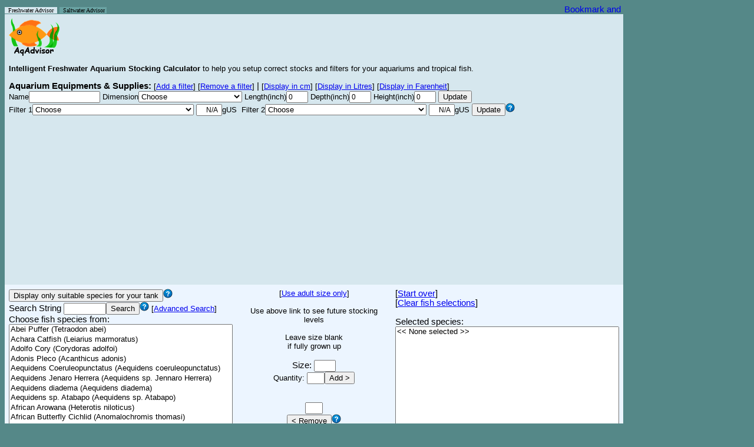

--- FILE ---
content_type: text/html; charset=UTF-8
request_url: http://www.aqadvisor.com/AqAdvisor.php?AqJuvMode=1&AqSpeciesWindowSize=long&AqLengthUnit=inch&
body_size: 116997
content:

<head>

<link rel="icon" type="image/png" href="Images/favicon.png">

<script id="Cookiebot" src="https://consent.cookiebot.com/uc.js" data-cbid="5c84c518-386c-4899-b668-86df5c29f112" type="text/javascript" async></script>

<style type="text/css">
.al {
	font-family: arial, sans-serif;
	font-size: 11px;
	line-height: 13px;
}

body {
	font-family: arial, sans-serif;
	line-height: 80%;
}

option {
	font-family: arial, sans-serif;
	color: black;
	background-color: white;
	font-size: 13px;
}

td {
	font-family: arial, sans-serif;
	font-size: 11pt;
}

input {
	font: arial, sans-serif;
	font-size: 9pt;
}

input.button {
	font: arial, sans-serif;
	font-size: 10pt;
}

input2 {
	color: #000;
	font: 90% arial, sans-serif;
	background-color: #eee;
	border: 1px solid;
	border-color: #696 #363 #363 #696;
}
</style>

<script type="text/javascript">
var gaJsHost = (("https:" == document.location.protocol) ? "https://ssl." : "http://www.");
document.write(unescape("%3Cscript src='" + gaJsHost + "google-analytics.com/ga.js' type='text/javascript'%3E%3C/script%3E"));
</script>
<script type="text/javascript">
try {
var pageTracker = _gat._getTracker("UA-7890640-6");
pageTracker._trackPageview();
} catch(err) {}</script>

<script type="text/javascript">
var myFilterNames=new Array('All Pond Solutions 1000EF','All Pond Solutions 1400EF+','All Pond Solutions 2000EF','Atman (Amtop) AT-3388 1200L','Aqua El Fan Filter Plus Mikro','Aqua El Fan Filter Plus Mini','Aqua El Fan Filter Plus Fan-1','Aqua El Fan Filter Plus Fan-2','Aqua El Fan Filter Plus Fan-3','Aqua FX SPR-200','Aqua FX SPR-500','Aqua FX SPR-800','Aqua FX SPR-1100','Aqua FX SPR-1800','Aqua FX SPR-2200','Aqua One Aquis 500','Aqua One Aquis 550','Aqua One Aquis 700','Aqua One Aquis 750','Aqua One Aquis 1000','Aqua One Aquis 1050','Aqua One Aquis 1200','Aqua One Aquis 1250','Aqua One Aquis 2250','Aqua One Aquis 2450','Aqua One CF1000','Aqua Nova 600','Aqua Nova 1000','Aqua Nova 1200','Aqua Nova 1500','Aqua Nova 2000','Aqua World 150','Aqua World 500','Aquaclear Mini','Aquaclear 20','Aquaclear 30','Aquaclear 50','Aquaclear 70','Aquaclear 110','Aquaclear 150','Aquaclear 200','Aquaclear 300','Aquaclear 500','Aqueon ProFlex 1','Aqueon ProFlex 2','Aqueon ProFlex 3','Aqueon ProFlex 4','Aqueon QuietFlow 10','Aqueon QuietFlow 20','Aqueon QuietFlow 30','Aqueon QuietFlow 55','Aqua-Tech 5-15','Aqua-Tech 10-20','Aqua-Tech 20-40','Aqua-Tech 30-60','Aquarium Systems Millenium 1000','Aquarium Systems Millenium 2000','Aquarium Systems Millenium 3000','Azoo Oxygen 1 Plus','Azoo Oxygen 2 Plus','Azoo Oxygen 3 Plus','Azoo Oxygen 4 Plus','Azoo Oxygen 5 Plus','Azoo Oxygen 6 Plus','Azoo Oxygen 7 Plus','Azoo Oxygen 8 Plus','Azoo Oxygen 9 Plus','Azoo Oxygen 10 Plus','Azoo Oxygen 11 Plus','Boyu EF 10','Boyu EF 15','Boyu EF 20','Boyu EF 25','Boyu EF 35','Boyu EF 45','Cascade 80','Cascade 100','Cascade 150','Cascade 200','Cascade 300','Cascade 500','Cascade 600','Cascade 700','Cascade 1000','Cascade 1200','Cascade 1500','Clear Seal Magi 200','Clear Seal Magi 380','Clear Seal Magi 700','Clear Seal Magi 1000','Danner Aquamaster 350','Danner Skilter 250','Danner Skilter 400','Eden 316','Eden 320','Eden 325','Eden 328','Eden 501','Eheim 2026','Eheim 2028','Eheim 2032 Ecco Pro 130','Eheim 2034 Ecco Pro 200','Eheim 2036 Ecco Pro 300','Eheim 2071','Eheim 2073','Eheim 2075','Eheim 2076','Eheim 2078','Eheim 2080','Eheim 2126','Eheim 2128','Eheim 2211','Eheim 2213','Eheim 2215','Eheim 2217','Eheim 2222','Eheim 2224','Eheim 2226','Eheim 2227','Eheim 2229','Eheim 2250','Eheim 2260','Eheim 2262','Eheim Aquaball 2206','Eheim Aquaball 2208','Eheim Aquaball 2210','Eheim Aquaball 2212','Eheim Biopower 160','Eheim Biopower 200','Eheim Biopower 240','Eheim Ecco 2232','Eheim Ecco 2234','Eheim Ecco 2236','Eheim Liberty 100','Eheim Liberty 150','Eheim Liberty 200','Eheim Liberty 2040','Eheim Liberty 2041','Eheim Liberty 2042','Eheim Pickup 2006','Eheim Pickup 2008','Eheim Pickup 2010','Eheim Pickup 2012','Eheim Professional 3','Eheim Professional 3 2180','Hagen Aquaclear Mini','Hagen Aquaclear 20','Hagen Aquaclear 30','Hagen Aquaclear 50','Hagen Aquaclear 70','Hagen Aquaclear 110','Hagen Aquaclear 150','Hagen Aquaclear 200','Hagen Aquaclear 300','Hagen Aquaclear 500','Hagen Elite Hush 20','Hagen Elite Hush 35','Hagen Elite Hush 55','Hagen Elite Stingray 15','Hagen Elite Underwater Mini','Hagen Fluval Mini','Hagen Fluval 103','Hagen Fluval 104','Hagen Fluval 105','Hagen Fluval 106','Hagen Fluval 203','Hagen Fluval 204','Hagen Fluval 205','Hagen Fluval 206','Hagen Fluval 303','Hagen Fluval 304','Hagen Fluval 305','Hagen Fluval 306','Hagen Fluval 403','Hagen Fluval 404','Hagen Fluval 405','Hagen Fluval 406','Hagen Fluval C2','Hagen Fluval C3','Hagen Fluval C4','Hagen Fluval FX5','Hagen Fluval 1 Plus Internal','Hagen Fluval 2 Plus Internal','Hagen Fluval 3 Plus Internal','Hagen Fluval 4 Plus Internal','Hagen Fluval EDGE 6g','Hagen Fluval G3','Hagen Fluval G6','Hagen Fluval U1 Internal','Hagen Fluval U2 Internal','Hagen Fluval U3 Internal','Hagen Fluval U4 Internal','Hagen Marina Slim S10','Hagen Marina Slim S15','Hagen Marina Slim S20','Hagen Stingray 5','Hagen Stingray 10','Hagen Stingray 15','Hydor Crystal K10','Hydor Crystal K20','Hydor Crystal R05','Hydor Crystal R10','Hydor Crystal R20','Hydor Prime 10','Hydor Prime 30','Interpet EPF150','Interpet EPF250','Interpet EPF350','Interpet PF Mini','Interpet PF1','Interpet PF2','Interpet PF3','Interpet PF4','Jad SP-601E','Jad SP-602E','Jad SP-603E','Jad SP-604E','Jebo 178','Jebo 480 FC','Jebo 810','Jebo 819','Jebo 828','Jebo 829','Jebo 835','Jebo 839','JBJ Reaction 4-Stage','JBL CristalProfi e700','JBL CristalProfi e900','JBL CristalProfi e1500','JBL CristalProfi i40','JBL CristalProfi i60','JBL CristalProfi i80','JBL CristalProfi i100','JBL CristalProfi i200','Jungle Junior Dirt Magnet','Jungle Senior Dirt Magnet','Juwel Compact/Bioflow 3.0 + Pump 280','Juwel Compact/Bioflow 3.0 + Pump 400','Juwel Compact H/Bioflow 6.0 + Pump 400','Juwel Compact H/Bioflow 6.0 + Pump 600','Juwel Standard H/Bioflow 8.0 + Pump 1000','Juwel Jumbo/Bioflow Super + Pump 400','Juwel Jumbo/Bioflow Super + Pump 1000','Laguna Pressure-Flo 700','Lifeguard Aquatics FB 300','Lifeguard Aquatics FB 600','Lifeguard Aquatics FB 900','Lustar Hydro-Sponge Filter 0','Lustar Hydro-Sponge Filter 1','Lustar Hydro-Sponge Filter 2','Lustar Hydro-Sponge Filter 3','Lustar Hydro-Sponge Filter 4','Lustar Hydro-Sponge Filter 5','Marineland C-160','Marineland C-220','Marineland C-360','Marineland C-530','Marineland Duetto Mini','Marineland Duetto 50','Marineland Duetto 100','Marineland Eclipse 1','Marineland Eclipse 2','Marineland Eclipse 3','Marineland Eclipse System 3','Marineland Eclipse System 6','Marineland Eclipse System 12','Marineland Emperor 280','Marineland Emperor 400','Marineland HOT Magnum 250','Marineland HOT Magnum 250 Pro','Marineland Magnum 350','Marineland Magnum 350 Pro','Marineland Multi-Stage 160','Marineland Multi-Stage 220','Marineland Multi-Stage 360','Marineland Penguin 100B','Marineland Penguin 150B','Marineland Penguin 200B','Marineland Penguin 350B','Otto PF150G','Otto PF300G','Otto PF450G','Penn Plax Cascade 80','Penn Plax Cascade 100','Penn Plax Cascade 150','Penn Plax Cascade 200','Penn Plax Cascade 300','Penn Plax Cascade 700','Penn Plax Cascade 1000','Penn Plax Cascade 1200','Penn Plax Cascade 1500','Rapids Mini Canister','Red Sea Deco Art Nano','Rena Filstar iV1','Rena Filstar iV2','Rena Filstar iV3','Rena Filstar iV4','Rena Filstar XP1','Rena Filstar XP2','Rena Filstar XP3','Rena Filstar XP4','Sera Fil 60','Sera Fil 120','Skilter 250','Skilter 400','Sacem Marathon 300','Sacem Marathon 500','Sacem Marathon 1000','Sacem Marathon 1500','Sacem Marathon 2000','Sunsun HW302','Sunsun HW303-A','Sunsun HW303-B','Sunsun HW304-A','Sunsun HW304-B','Superfish Aqua-Flow 50','Superfish Aqua-Flow 100','Superfish Aqua-Flow 200','Superfish Aqua-Flow 400','Superfish Aqua-Flow XL','Superfish Aqua-Flow Aqua-Pro 200','Superfish Aqua-Flow Aqua-Pro 400','Superfish Aqua-Flow Aqua-Pro 600','Tetra Advanced Filtration 20-40','Tetra Advanced Filtration 30-60','Tetra EX400','Tetra EX600','Tetra EX700','Tetra EX1200','Tetra EX2400','Tetra Whisper 3i','Tetra Whisper 20','Tetra Whisper 30','Tetra Whisper 10-30i','Tetra Whisper 40','Tetra Whisper 60','Tetra Whisper EX20','Tetra Whisper EX30','Tetra Whisper EX45','Tetra Whisper EX70','Tetra Whisper 10I','Tetra Whisper 20I','Tetra Whisper 40I','Tetra Whisper PF10','Tetra Whisper PF150','Tetra Whisper PF300','Tetra Whisper PF500','TetraTec IN300+','TetraTec IN400+','TetraTec IN600+','TetraTec IN800+','TetraTec IN1000+','Tom Aquatics Rapids Mini Canister C-80','Tom Aquatics Rapids Power Filter PF80','Top Fin Power Filter 10','Top Fin Power Filter 20','Top Fin Power Filter 30','Top Fin Power Filter 40','Top Fin Power Filter 60','UNIMAX 150','UNIMAX 250','UNIMAX 500','UNIMAX 700','Zoo Med 318 Turtle Filter','Zoo Med 501 Turtle Filter');
var myFilterCapacity=new Array('105.6','158.5','264.2','90.5','13.2','15.8','26.4','39.6','66','13.2','33','52.8','72.6','118.8','145.3','31.7','34.8','60.7','65.1','87.1','91.5','105.6','110','158.5','171.7','52.8','39.6','79.2','105.6','158.5','211.3','5.2','21.1','20','20','30','50','70','110','30','50','70','110','55','110','165','220','20','30','45','60','15','20','40','60','15','60','100','30','30','15','75','25','110','50','65','25','130','10','80','90','105','120','145','170','10','20','40','60','80','30','50','65','100','150','200','17.1','29','59.4','79.2','70','55','100','13.2','26.4','27.5','44','15.8','92','158','34.3','52.8','79.2','65','95','280','105','180','320','90','160','39','65','95','160','40','65','92.4','90','160','265','400','396','12','16','42','60','42.2','52.8','63.4','35','60','80','20','35','50','20','35','50','11.8','15.8','42.2','52.8','320','320','20','20','30','50','70','110','30','50','70','110','20','35','55','15','3','11.8','25','25','25','25','40','40','40','45','70','70','70','70','100','100','100','100','30','50','70','400','12','24','34','57','12.5','80','160','15','30','40','65','10','15','20','6','12','15','13.2','23.7','39.6','52.8','52.8','40','120','33','55','77','10.5','17.9','23.7','35.9','48','13.2','25.6','30.1','61.9','30','83','79.2','113.2','90.5','113.2','75.4','200','100','29','51.5','105.6','10.5','21.1','26.4','42.2','52.8','10','25','12.9','18.4','31.7','50.1','121.5','48.6','121.5','700','300','600','900','10','10','20','40','80','125','30','55','100','150','10','10','20','30','40','50','8','16','30','55','80','55','55','100','100','30','55','100','20','30','50','70','52.8','105.6','158.5','10','20','40','60','80','65','100','150','200','20','3','13.2','19.8','39.6','52.8','45','75','175','265','15.8','31.7','55','125','15.8','26.4','52.8','105.6','184.9','66','92.4','92.4','132.1','132.1','13.2','26.4','52.8','105.6','105.6','52.8','105.6','158.5','40','60','21.1','31.7','66','132','264','3','20','30','30','40','60','20','30','45','70','10','20','40','10','30','60','100','10.5','15.8','26.4','39.6','52.8','20','20','10','20','30','40','60','39.6','66','132.1','184.9','30','30');var myTankNames=new Array('2.5g','3g Eclipse System 3','5g Eclipse Corner 5','5g Eclipse Hex 5','5.5g','6g Eclipse System 6','6g Fluval EDGE','6.5g bookshelf','8g Oceanic Biocube','10g','10g hex','12g Current Aquapod 7050','12g Eclipse System 12','14g hex','14g Oceanic Biocube','15g','15g high','16g Aqueon bowfront','20g hex','20g high','20g long','20g x high','23g flatback hex','24g Current Aquapod 7051','24g D-D Nano Cube 24','25g','26g bowfront','26g flatback hex','27g hex','28g bowfront','29g high','29g Oceanic Biocube','30g','30g breeder','30g hex','30g Oceanic Cube','30g x high','33g flatback hex','33g long','34g Red Sea Max 130','35g hex','35g tall','36g bowfront','37g','38g','40g breeder','40g flatback hex','40g long','44g pentagon','45g','46g bowfront','50g','52g flatback hex','54g corner','55g','58g','60g hex','65g','66g Red Sea Max 250','70g corner','72g bowfront','75g','90g','90g bowfront','90L Fluval Roma','92g corner','110g high','120g high','120g long','125g','125L Fluval Roma','135g','150g','155g bowfront','175g bowfront','180g','200L Fluval Roma','210g','220g','240g','240L Fluval Roma','265g high','280g long','300g tall','310g square','340g','375g','500g');
var myTankLength=new Array('12','11','10','9','16','15','16.5','23.7','12','20','14','16.5','20.5','14','14.5','24','20','18.5','18','24','30','20','24','19.3','17','24','24','36','18','24','30','19','36','36','17','19.5','24','36','48','23','23','30','30','30','36','36','36','48','22','36','36','36','48','38','48','36','27','36','36.5','48','48','48','48','48','60','48','48','48','60','72','80','72','72','72','72','72','100','72','72','96','120','84','72','96','48','130','96','96');var myTankDepth=new Array('6','7','9','9','8','8','9.8','7','13.6','10','10','12','10','12','15.7','12','10','12','13','12','12','10','16','16.4','18.6','12','13','11','15','15','12','20','12','18','17','20','12','13','12','18.7','15','12','13','12','12','18','12','12','19','12','15','18','12','15','12','18','18','18','19','14','16','18','18','15','35','19','18','24','18','18','35','18','18','21','20','24','40','24','24','24','40','24','36','24','48','24','36','48');var myTankHeight=new Array('8','11','14','15','10','14','8.3','9','11.3','12','18','13.75','14','20','14','12','18','16.5','20','16','12','24','14','17.5','17.5','20','20','16','24','18','18','17.6','16','12','25','17.5','25','16','12','18.2','24','22','21','22','19','16','20','16','24','23','20','18','20','22','21','21','28','24','22','25','22','20','24','29','45','24','30','24','26','22','45','24','28','24','29','24','55','29','30','24','55','30','25','30','31','25','25','25');
function AqChangeFilter()
{
var s = document.getElementById("AquListBoxFilter");
var t = s.options[s.selectedIndex].text;
if (t == "User Defined") {
AqAdvisorMain.AquTextFilterRate.readOnly = false;
AqAdvisorMain.AquTextFilterRate.value = "";
AqAdvisorMain.AquTextFilterRate.focus();
} else {
AqAdvisorMain.AquTextFilterRate.setAttribute('readOnly','readOnly');
var myCount = 0;
while (t != myFilterNames[myCount]) {
myCount++;
if (myCount > 350) {
break;
}
}
if (myCount > 350) {
AqAdvisorMain.AquTextFilterRate.value = "N/A";
} else {
var AqUnit = document.$_GET['AqVolUnit'];
if (AqUnit == "gUS") {
AqAdvisorMain.AquTextFilterRate.value = myFilterCapacity[myCount];
} else if (AqUnit == "L") {
AqAdvisorMain.AquTextFilterRate.value = parseInt(myFilterCapacity[myCount] * 3.785412 + 0.5);
} else {
AqAdvisorMain.AquTextFilterRate.value = myFilterCapacity[myCount];
}
}
}
}

function AqChangeFilter2()
{
var s = document.getElementById("AquListBoxFilter2");
var t = s.options[s.selectedIndex].text;
if (t == "User Defined") {
AqAdvisorMain.AquTextFilterRate2.readOnly = false;
AqAdvisorMain.AquTextFilterRate2.value = "";
AqAdvisorMain.AquTextFilterRate2.focus();
} else {
AqAdvisorMain.AquTextFilterRate2.setAttribute('readOnly','readOnly');
var myCount = 0;
while (t != myFilterNames[myCount]) {
myCount++;
if (myCount > 350) {
break;
}
}
if (myCount > 350) {
AqAdvisorMain.AquTextFilterRate2.value = "N/A";
} else {
var AqUnit = document.$_GET['AqVolUnit'];
if (AqUnit == "gUS") {
AqAdvisorMain.AquTextFilterRate2.value = myFilterCapacity[myCount];
} else if (AqUnit == "L") {
AqAdvisorMain.AquTextFilterRate2.value = parseInt(myFilterCapacity[myCount] * 3.785412 + 0.5);
} else {
AqAdvisorMain.AquTextFilterRate2.value = myFilterCapacity[myCount];
}
}
}
}

    
function AqChangeTank()
{
	var s = document.getElementById("AquListBoxTank");
	var t = s.options[s.selectedIndex].text;
	
	if (t == "User Defined") {

		AqAdvisorMain.AquTankLength.readOnly = false;
		AqAdvisorMain.AquTankDepth.readOnly = false;
		AqAdvisorMain.AquTankHeight.readOnly = false;
		AqAdvisorMain.AquTankLength.focus();
		
	} else {
		// AqAdvisorMain.AquTextFilterRate.setAttribute('readOnly','readOnly');
	
		var myCount = 0;
		while (t != myTankNames[myCount]) {
			myCount++;
			if (myCount > 100) {
				break;
			}
		}

		if (myCount > 100) {
			AqAdvisorMain.AquTextFilterRate.value = "N/A";
		} else {
			// Convert to either L or G depending on the unit speciied by the user.
		
			AqAdvisorMain.AquTankLength.value = myTankLength[myCount];
			AqAdvisorMain.AquTankDepth.value = myTankDepth[myCount];
			AqAdvisorMain.AquTankHeight.value = myTankHeight[myCount];
		}
	}
}

function clickedChooseSpecies()
{
	AqAdvisorMain.AquTextBoxQuantity.value = 1;
	//AqAdvisorMain.AquTextBoxQuantity.focus();
	//AqAdvisorMain.AquTextBoxQuantity.select();
}

document.$_GET = [];
var urlHalves = String(document.location).split('?');
if(urlHalves[1]){
   var urlVars = urlHalves[1].split('&');
   for(var i=0; i<=(urlVars.length); i++){
      if(urlVars[i]){
         var urlVarPair = urlVars[i].split('=');
         document.$_GET[urlVarPair[0]] = urlVarPair[1];
      }
   }
}

</script>

<META NAME="TITLE"
	CONTENT="Online Aquarium Stocking Calculator Tool for your tropical fish">
<META NAME="DESCRIPTION"
	CONTENT="AqAdvisor.com is an Online Aquarium Stocking Calculator Tool to help users stock and setup right levels of tropical fish and choose right filters for their aquarium tanks">
<META NAME="KEYWORDS"
	CONTENT="aquarium,tropical,fish,setup,online,tool,calculator,stocking,filter,pet,tank,filtration">

</head>

<body bgcolor=#558888><title>AqAdvisor - Intelligent Freshwater Tropical Fish Aquarium Stocking Calculator and Aquarium Tank/Filter Advisor</title>
<form name="AqAdvisorMain" method="GET"
	action="AqAdvisor.php">




<table border=0 cellpadding=0 cellspacing=0
 width=1046>
	<tr>
		<td align=left valign=bottom>
		<div><A STYLE="text-decoration: none" HREF=AqAdvisor.php><font size=0 face="comic sans ms" color=#000000 style="BACKGROUND-COLOR:#d6e7ee">&nbsp
		Freshwater Advisor &nbsp</font></A> <A STYLE=text-decoration:none HREF=AqAdvisorMarine.php><font size=0 face="comic sans ms"  color=##000000 style="BACKGROUND-COLOR:#69A2A2">&nbsp Saltwater Advisor</font></A><font size=0 face="comic sans ms" color=yellow style="BACKGROUND-COLOR:#69A2A2">&nbsp</font>		</div>
		</td>

		<td align=right><!-- AddThis Button BEGIN --> <a
			class="addthis_button"
			href="http://www.addthis.com/bookmark.php?v=250&amp;username=yhbae"><img
			src="http://s7.addthis.com/static/btn/v2/lg-share-en.gif" width="125"
			height="16" alt="Bookmark and Share" style="border: 0" /></a><script
			type="text/javascript"
			src="http://s7.addthis.com/js/250/addthis_widget.js#username=yhbae"></script>
		<!-- AddThis Button END --></td>
	</tr>
</table>

<table border=0 cellpadding=7 cellspacing=0
 width=1050>
		<td cellpadding=0 colspan=3 bgcolor="#d6e7ee"><b><font size="5">
		<img align=left src=Images/AqAdvisor_Logo.png
			alt="AqAdvisor.com Intelligent 
			Freshwater	 Aquariun Stocking Calculator"></font></b>

		 </td>
	</tr>

	<tr>
	<td colspan=3 bgcolor="#d6e7ee">
		<font size=2><b> Intelligent Freshwater Aquarium Stocking Calculator</b> </font>
		<font size=-1>to help you setup correct stocks and filters for your
		aquariums and tropical fish.</font> 
	</td>
	</tr>
	

	<tr><td colspan=3 align=left bgcolor=#d6e7ee><b>Aquarium Equipments & Supplies:</b><font size=-1> [<A href="AqAdvisor.php?AqJuvMode=1&AqSpeciesWindowSize=long&AqLengthUnit=inch&&FilterQuantity=3&FormSubmit=AddFilter&">Add a filter</A>]</font><font size=-1> [<A href="AqAdvisor.php?AqJuvMode=1&AqSpeciesWindowSize=long&AqLengthUnit=inch&&FilterQuantity=1&FormSubmit=AddFilter&">Remove a filter</A>]</font> | <font size=-1> [<A href="AqAdvisor.php?AqJuvMode=1&AqSpeciesWindowSize=long&AqLengthUnit=cm&FormSubmit=DisplayInCm&">Display in cm</A>]</font><font size=-1> [<A href="AqAdvisor.php?AqJuvMode=1&AqSpeciesWindowSize=long&AqLengthUnit=inch&AqVolUnit=L&FormSubmit=DisplayInLitres&">Display in Litres</A>]</font> <font size=-1>[<A href="AqAdvisor.php?AqJuvMode=1&AqSpeciesWindowSize=long&AqLengthUnit=inch&AqTempUnit=F&">Display in Farenheit</A>]</font><font size=0><BR></font><font size=-1>Name<input name=AquTankName type=text size=15 value=""></font> <font size=-1>Dimension<select name=AquListBoxTank id=AquListBoxTank onchange=AqChangeTank()><option>Choose</option><option>User Defined</option><option>2.5g</option><option>3g Eclipse System 3</option><option>5g Eclipse Corner 5</option><option>5g Eclipse Hex 5</option><option>5.5g</option><option>6g Eclipse System 6</option><option>6g Fluval EDGE</option><option>6.5g bookshelf</option><option>8g Oceanic Biocube</option><option>10g</option><option>10g hex</option><option>12g Current Aquapod 7050</option><option>12g Eclipse System 12</option><option>14g hex</option><option>14g Oceanic Biocube</option><option>15g</option><option>15g high</option><option>16g Aqueon bowfront</option><option>20g hex</option><option>20g high</option><option>20g long</option><option>20g x high</option><option>23g flatback hex</option><option>24g Current Aquapod 7051</option><option>24g D-D Nano Cube 24</option><option>25g</option><option>26g bowfront</option><option>26g flatback hex</option><option>27g hex</option><option>28g bowfront</option><option>29g high</option><option>29g Oceanic Biocube</option><option>30g</option><option>30g breeder</option><option>30g hex</option><option>30g Oceanic Cube</option><option>30g x high</option><option>33g flatback hex</option><option>33g long</option><option>34g Red Sea Max 130</option><option>35g hex</option><option>35g tall</option><option>36g bowfront</option><option>37g</option><option>38g</option><option>40g breeder</option><option>40g flatback hex</option><option>40g long</option><option>44g pentagon</option><option>45g</option><option>46g bowfront</option><option>50g</option><option>52g flatback hex</option><option>54g corner</option><option>55g</option><option>58g</option><option>60g hex</option><option>65g</option><option>66g Red Sea Max 250</option><option>70g corner</option><option>72g bowfront</option><option>75g</option><option>90g</option><option>90g bowfront</option><option>90L Fluval Roma</option><option>92g corner</option><option>110g high</option><option>120g high</option><option>120g long</option><option>125g</option><option>125L Fluval Roma</option><option>135g</option><option>150g</option><option>155g bowfront</option><option>175g bowfront</option><option>180g</option><option>200L Fluval Roma</option><option>210g</option><option>220g</option><option>240g</option><option>240L Fluval Roma</option><option>265g high</option><option>280g long</option><option>300g tall</option><option>310g square</option><option>340g</option><option>375g</option><option>500g</option></select></font> <font size=-1>Length(inch)<input type=text name=AquTankLength size=3 value=0></font> <font size=-1>Depth(inch)<input type=text name=AquTankDepth size=3	value=0></font> <font size=-1>Height(inch)<input type=text name=AquTankHeight size=3 value=0></font><font size=-1> <input class=button type=submit name=FormSubmit value=Update></font><BR><font size=-1> Filter 1<select name="AquListBoxFilter" id="AquListBoxFilter" onchange="AqChangeFilter()"><option>Choose</option><option>User Defined</option><option>All Pond Solutions 1000EF</option><option>All Pond Solutions 1400EF+</option><option>All Pond Solutions 2000EF</option><option>Atman (Amtop) AT-3388 1200L</option><option>Aqua El Fan Filter Plus Mikro</option><option>Aqua El Fan Filter Plus Mini</option><option>Aqua El Fan Filter Plus Fan-1</option><option>Aqua El Fan Filter Plus Fan-2</option><option>Aqua El Fan Filter Plus Fan-3</option><option>Aqua FX SPR-200</option><option>Aqua FX SPR-500</option><option>Aqua FX SPR-800</option><option>Aqua FX SPR-1100</option><option>Aqua FX SPR-1800</option><option>Aqua FX SPR-2200</option><option>Aqua One Aquis 500</option><option>Aqua One Aquis 550</option><option>Aqua One Aquis 700</option><option>Aqua One Aquis 750</option><option>Aqua One Aquis 1000</option><option>Aqua One Aquis 1050</option><option>Aqua One Aquis 1200</option><option>Aqua One Aquis 1250</option><option>Aqua One Aquis 2250</option><option>Aqua One Aquis 2450</option><option>Aqua One CF1000</option><option>Aqua Nova 600</option><option>Aqua Nova 1000</option><option>Aqua Nova 1200</option><option>Aqua Nova 1500</option><option>Aqua Nova 2000</option><option>Aqua World 150</option><option>Aqua World 500</option><option>Aquaclear Mini</option><option>Aquaclear 20</option><option>Aquaclear 30</option><option>Aquaclear 50</option><option>Aquaclear 70</option><option>Aquaclear 110</option><option>Aquaclear 150</option><option>Aquaclear 200</option><option>Aquaclear 300</option><option>Aquaclear 500</option><option>Aqueon ProFlex 1</option><option>Aqueon ProFlex 2</option><option>Aqueon ProFlex 3</option><option>Aqueon ProFlex 4</option><option>Aqueon QuietFlow 10</option><option>Aqueon QuietFlow 20</option><option>Aqueon QuietFlow 30</option><option>Aqueon QuietFlow 55</option><option>Aqua-Tech 5-15</option><option>Aqua-Tech 10-20</option><option>Aqua-Tech 20-40</option><option>Aqua-Tech 30-60</option><option>Aquarium Systems Millenium 1000</option><option>Aquarium Systems Millenium 2000</option><option>Aquarium Systems Millenium 3000</option><option>Azoo Oxygen 1 Plus</option><option>Azoo Oxygen 2 Plus</option><option>Azoo Oxygen 3 Plus</option><option>Azoo Oxygen 4 Plus</option><option>Azoo Oxygen 5 Plus</option><option>Azoo Oxygen 6 Plus</option><option>Azoo Oxygen 7 Plus</option><option>Azoo Oxygen 8 Plus</option><option>Azoo Oxygen 9 Plus</option><option>Azoo Oxygen 10 Plus</option><option>Azoo Oxygen 11 Plus</option><option>Boyu EF 10</option><option>Boyu EF 15</option><option>Boyu EF 20</option><option>Boyu EF 25</option><option>Boyu EF 35</option><option>Boyu EF 45</option><option>Cascade 80</option><option>Cascade 100</option><option>Cascade 150</option><option>Cascade 200</option><option>Cascade 300</option><option>Cascade 500</option><option>Cascade 600</option><option>Cascade 700</option><option>Cascade 1000</option><option>Cascade 1200</option><option>Cascade 1500</option><option>Clear Seal Magi 200</option><option>Clear Seal Magi 380</option><option>Clear Seal Magi 700</option><option>Clear Seal Magi 1000</option><option>Danner Aquamaster 350</option><option>Danner Skilter 250</option><option>Danner Skilter 400</option><option>Eden 316</option><option>Eden 320</option><option>Eden 325</option><option>Eden 328</option><option>Eden 501</option><option>Eheim 2026</option><option>Eheim 2028</option><option>Eheim 2032 Ecco Pro 130</option><option>Eheim 2034 Ecco Pro 200</option><option>Eheim 2036 Ecco Pro 300</option><option>Eheim 2071</option><option>Eheim 2073</option><option>Eheim 2075</option><option>Eheim 2076</option><option>Eheim 2078</option><option>Eheim 2080</option><option>Eheim 2126</option><option>Eheim 2128</option><option>Eheim 2211</option><option>Eheim 2213</option><option>Eheim 2215</option><option>Eheim 2217</option><option>Eheim 2222</option><option>Eheim 2224</option><option>Eheim 2226</option><option>Eheim 2227</option><option>Eheim 2229</option><option>Eheim 2250</option><option>Eheim 2260</option><option>Eheim 2262</option><option>Eheim Aquaball 2206</option><option>Eheim Aquaball 2208</option><option>Eheim Aquaball 2210</option><option>Eheim Aquaball 2212</option><option>Eheim Biopower 160</option><option>Eheim Biopower 200</option><option>Eheim Biopower 240</option><option>Eheim Ecco 2232</option><option>Eheim Ecco 2234</option><option>Eheim Ecco 2236</option><option>Eheim Liberty 100</option><option>Eheim Liberty 150</option><option>Eheim Liberty 200</option><option>Eheim Liberty 2040</option><option>Eheim Liberty 2041</option><option>Eheim Liberty 2042</option><option>Eheim Pickup 2006</option><option>Eheim Pickup 2008</option><option>Eheim Pickup 2010</option><option>Eheim Pickup 2012</option><option>Eheim Professional 3</option><option>Eheim Professional 3 2180</option><option>Hagen Aquaclear Mini</option><option>Hagen Aquaclear 20</option><option>Hagen Aquaclear 30</option><option>Hagen Aquaclear 50</option><option>Hagen Aquaclear 70</option><option>Hagen Aquaclear 110</option><option>Hagen Aquaclear 150</option><option>Hagen Aquaclear 200</option><option>Hagen Aquaclear 300</option><option>Hagen Aquaclear 500</option><option>Hagen Elite Hush 20</option><option>Hagen Elite Hush 35</option><option>Hagen Elite Hush 55</option><option>Hagen Elite Stingray 15</option><option>Hagen Elite Underwater Mini</option><option>Hagen Fluval Mini</option><option>Hagen Fluval 103</option><option>Hagen Fluval 104</option><option>Hagen Fluval 105</option><option>Hagen Fluval 106</option><option>Hagen Fluval 203</option><option>Hagen Fluval 204</option><option>Hagen Fluval 205</option><option>Hagen Fluval 206</option><option>Hagen Fluval 303</option><option>Hagen Fluval 304</option><option>Hagen Fluval 305</option><option>Hagen Fluval 306</option><option>Hagen Fluval 403</option><option>Hagen Fluval 404</option><option>Hagen Fluval 405</option><option>Hagen Fluval 406</option><option>Hagen Fluval C2</option><option>Hagen Fluval C3</option><option>Hagen Fluval C4</option><option>Hagen Fluval FX5</option><option>Hagen Fluval 1 Plus Internal</option><option>Hagen Fluval 2 Plus Internal</option><option>Hagen Fluval 3 Plus Internal</option><option>Hagen Fluval 4 Plus Internal</option><option>Hagen Fluval EDGE 6g</option><option>Hagen Fluval G3</option><option>Hagen Fluval G6</option><option>Hagen Fluval U1 Internal</option><option>Hagen Fluval U2 Internal</option><option>Hagen Fluval U3 Internal</option><option>Hagen Fluval U4 Internal</option><option>Hagen Marina Slim S10</option><option>Hagen Marina Slim S15</option><option>Hagen Marina Slim S20</option><option>Hagen Stingray 5</option><option>Hagen Stingray 10</option><option>Hagen Stingray 15</option><option>Hydor Crystal K10</option><option>Hydor Crystal K20</option><option>Hydor Crystal R05</option><option>Hydor Crystal R10</option><option>Hydor Crystal R20</option><option>Hydor Prime 10</option><option>Hydor Prime 30</option><option>Interpet EPF150</option><option>Interpet EPF250</option><option>Interpet EPF350</option><option>Interpet PF Mini</option><option>Interpet PF1</option><option>Interpet PF2</option><option>Interpet PF3</option><option>Interpet PF4</option><option>Jad SP-601E</option><option>Jad SP-602E</option><option>Jad SP-603E</option><option>Jad SP-604E</option><option>Jebo 178</option><option>Jebo 480 FC</option><option>Jebo 810</option><option>Jebo 819</option><option>Jebo 828</option><option>Jebo 829</option><option>Jebo 835</option><option>Jebo 839</option><option>JBJ Reaction 4-Stage</option><option>JBL CristalProfi e700</option><option>JBL CristalProfi e900</option><option>JBL CristalProfi e1500</option><option>JBL CristalProfi i40</option><option>JBL CristalProfi i60</option><option>JBL CristalProfi i80</option><option>JBL CristalProfi i100</option><option>JBL CristalProfi i200</option><option>Jungle Junior Dirt Magnet</option><option>Jungle Senior Dirt Magnet</option><option>Juwel Compact/Bioflow 3.0 + Pump 280</option><option>Juwel Compact/Bioflow 3.0 + Pump 400</option><option>Juwel Compact H/Bioflow 6.0 + Pump 400</option><option>Juwel Compact H/Bioflow 6.0 + Pump 600</option><option>Juwel Standard H/Bioflow 8.0 + Pump 1000</option><option>Juwel Jumbo/Bioflow Super + Pump 400</option><option>Juwel Jumbo/Bioflow Super + Pump 1000</option><option>Laguna Pressure-Flo 700</option><option>Lifeguard Aquatics FB 300</option><option>Lifeguard Aquatics FB 600</option><option>Lifeguard Aquatics FB 900</option><option>Lustar Hydro-Sponge Filter 0</option><option>Lustar Hydro-Sponge Filter 1</option><option>Lustar Hydro-Sponge Filter 2</option><option>Lustar Hydro-Sponge Filter 3</option><option>Lustar Hydro-Sponge Filter 4</option><option>Lustar Hydro-Sponge Filter 5</option><option>Marineland C-160</option><option>Marineland C-220</option><option>Marineland C-360</option><option>Marineland C-530</option><option>Marineland Duetto Mini</option><option>Marineland Duetto 50</option><option>Marineland Duetto 100</option><option>Marineland Eclipse 1</option><option>Marineland Eclipse 2</option><option>Marineland Eclipse 3</option><option>Marineland Eclipse System 3</option><option>Marineland Eclipse System 6</option><option>Marineland Eclipse System 12</option><option>Marineland Emperor 280</option><option>Marineland Emperor 400</option><option>Marineland HOT Magnum 250</option><option>Marineland HOT Magnum 250 Pro</option><option>Marineland Magnum 350</option><option>Marineland Magnum 350 Pro</option><option>Marineland Multi-Stage 160</option><option>Marineland Multi-Stage 220</option><option>Marineland Multi-Stage 360</option><option>Marineland Penguin 100B</option><option>Marineland Penguin 150B</option><option>Marineland Penguin 200B</option><option>Marineland Penguin 350B</option><option>Otto PF150G</option><option>Otto PF300G</option><option>Otto PF450G</option><option>Penn Plax Cascade 80</option><option>Penn Plax Cascade 100</option><option>Penn Plax Cascade 150</option><option>Penn Plax Cascade 200</option><option>Penn Plax Cascade 300</option><option>Penn Plax Cascade 700</option><option>Penn Plax Cascade 1000</option><option>Penn Plax Cascade 1200</option><option>Penn Plax Cascade 1500</option><option>Rapids Mini Canister</option><option>Red Sea Deco Art Nano</option><option>Rena Filstar iV1</option><option>Rena Filstar iV2</option><option>Rena Filstar iV3</option><option>Rena Filstar iV4</option><option>Rena Filstar XP1</option><option>Rena Filstar XP2</option><option>Rena Filstar XP3</option><option>Rena Filstar XP4</option><option>Sera Fil 60</option><option>Sera Fil 120</option><option>Skilter 250</option><option>Skilter 400</option><option>Sacem Marathon 300</option><option>Sacem Marathon 500</option><option>Sacem Marathon 1000</option><option>Sacem Marathon 1500</option><option>Sacem Marathon 2000</option><option>Sunsun HW302</option><option>Sunsun HW303-A</option><option>Sunsun HW303-B</option><option>Sunsun HW304-A</option><option>Sunsun HW304-B</option><option>Superfish Aqua-Flow 50</option><option>Superfish Aqua-Flow 100</option><option>Superfish Aqua-Flow 200</option><option>Superfish Aqua-Flow 400</option><option>Superfish Aqua-Flow XL</option><option>Superfish Aqua-Flow Aqua-Pro 200</option><option>Superfish Aqua-Flow Aqua-Pro 400</option><option>Superfish Aqua-Flow Aqua-Pro 600</option><option>Tetra Advanced Filtration 20-40</option><option>Tetra Advanced Filtration 30-60</option><option>Tetra EX400</option><option>Tetra EX600</option><option>Tetra EX700</option><option>Tetra EX1200</option><option>Tetra EX2400</option><option>Tetra Whisper 3i</option><option>Tetra Whisper 20</option><option>Tetra Whisper 30</option><option>Tetra Whisper 10-30i</option><option>Tetra Whisper 40</option><option>Tetra Whisper 60</option><option>Tetra Whisper EX20</option><option>Tetra Whisper EX30</option><option>Tetra Whisper EX45</option><option>Tetra Whisper EX70</option><option>Tetra Whisper 10I</option><option>Tetra Whisper 20I</option><option>Tetra Whisper 40I</option><option>Tetra Whisper PF10</option><option>Tetra Whisper PF150</option><option>Tetra Whisper PF300</option><option>Tetra Whisper PF500</option><option>TetraTec IN300+</option><option>TetraTec IN400+</option><option>TetraTec IN600+</option><option>TetraTec IN800+</option><option>TetraTec IN1000+</option><option>Tom Aquatics Rapids Mini Canister C-80</option><option>Tom Aquatics Rapids Power Filter PF80</option><option>Top Fin Power Filter 10</option><option>Top Fin Power Filter 20</option><option>Top Fin Power Filter 30</option><option>Top Fin Power Filter 40</option><option>Top Fin Power Filter 60</option><option>UNIMAX 150</option><option>UNIMAX 250</option><option>UNIMAX 500</option><option>UNIMAX 700</option><option>Zoo Med 318 Turtle Filter</option><option>Zoo Med 501 Turtle Filter</option></option></select> <input name=AquTextFilterRate type="text" size=4 value="N/A "STYLE="text-align: right"readonly>gUS&nbsp Filter 2<select name="AquListBoxFilter2" id="AquListBoxFilter2" onchange="AqChangeFilter2()"><option>Choose</option><option>User Defined</option><option>All Pond Solutions 1000EF</option><option>All Pond Solutions 1400EF+</option><option>All Pond Solutions 2000EF</option><option>Atman (Amtop) AT-3388 1200L</option><option>Aqua El Fan Filter Plus Mikro</option><option>Aqua El Fan Filter Plus Mini</option><option>Aqua El Fan Filter Plus Fan-1</option><option>Aqua El Fan Filter Plus Fan-2</option><option>Aqua El Fan Filter Plus Fan-3</option><option>Aqua FX SPR-200</option><option>Aqua FX SPR-500</option><option>Aqua FX SPR-800</option><option>Aqua FX SPR-1100</option><option>Aqua FX SPR-1800</option><option>Aqua FX SPR-2200</option><option>Aqua One Aquis 500</option><option>Aqua One Aquis 550</option><option>Aqua One Aquis 700</option><option>Aqua One Aquis 750</option><option>Aqua One Aquis 1000</option><option>Aqua One Aquis 1050</option><option>Aqua One Aquis 1200</option><option>Aqua One Aquis 1250</option><option>Aqua One Aquis 2250</option><option>Aqua One Aquis 2450</option><option>Aqua One CF1000</option><option>Aqua Nova 600</option><option>Aqua Nova 1000</option><option>Aqua Nova 1200</option><option>Aqua Nova 1500</option><option>Aqua Nova 2000</option><option>Aqua World 150</option><option>Aqua World 500</option><option>Aquaclear Mini</option><option>Aquaclear 20</option><option>Aquaclear 30</option><option>Aquaclear 50</option><option>Aquaclear 70</option><option>Aquaclear 110</option><option>Aquaclear 150</option><option>Aquaclear 200</option><option>Aquaclear 300</option><option>Aquaclear 500</option><option>Aqueon ProFlex 1</option><option>Aqueon ProFlex 2</option><option>Aqueon ProFlex 3</option><option>Aqueon ProFlex 4</option><option>Aqueon QuietFlow 10</option><option>Aqueon QuietFlow 20</option><option>Aqueon QuietFlow 30</option><option>Aqueon QuietFlow 55</option><option>Aqua-Tech 5-15</option><option>Aqua-Tech 10-20</option><option>Aqua-Tech 20-40</option><option>Aqua-Tech 30-60</option><option>Aquarium Systems Millenium 1000</option><option>Aquarium Systems Millenium 2000</option><option>Aquarium Systems Millenium 3000</option><option>Azoo Oxygen 1 Plus</option><option>Azoo Oxygen 2 Plus</option><option>Azoo Oxygen 3 Plus</option><option>Azoo Oxygen 4 Plus</option><option>Azoo Oxygen 5 Plus</option><option>Azoo Oxygen 6 Plus</option><option>Azoo Oxygen 7 Plus</option><option>Azoo Oxygen 8 Plus</option><option>Azoo Oxygen 9 Plus</option><option>Azoo Oxygen 10 Plus</option><option>Azoo Oxygen 11 Plus</option><option>Boyu EF 10</option><option>Boyu EF 15</option><option>Boyu EF 20</option><option>Boyu EF 25</option><option>Boyu EF 35</option><option>Boyu EF 45</option><option>Cascade 80</option><option>Cascade 100</option><option>Cascade 150</option><option>Cascade 200</option><option>Cascade 300</option><option>Cascade 500</option><option>Cascade 600</option><option>Cascade 700</option><option>Cascade 1000</option><option>Cascade 1200</option><option>Cascade 1500</option><option>Clear Seal Magi 200</option><option>Clear Seal Magi 380</option><option>Clear Seal Magi 700</option><option>Clear Seal Magi 1000</option><option>Danner Aquamaster 350</option><option>Danner Skilter 250</option><option>Danner Skilter 400</option><option>Eden 316</option><option>Eden 320</option><option>Eden 325</option><option>Eden 328</option><option>Eden 501</option><option>Eheim 2026</option><option>Eheim 2028</option><option>Eheim 2032 Ecco Pro 130</option><option>Eheim 2034 Ecco Pro 200</option><option>Eheim 2036 Ecco Pro 300</option><option>Eheim 2071</option><option>Eheim 2073</option><option>Eheim 2075</option><option>Eheim 2076</option><option>Eheim 2078</option><option>Eheim 2080</option><option>Eheim 2126</option><option>Eheim 2128</option><option>Eheim 2211</option><option>Eheim 2213</option><option>Eheim 2215</option><option>Eheim 2217</option><option>Eheim 2222</option><option>Eheim 2224</option><option>Eheim 2226</option><option>Eheim 2227</option><option>Eheim 2229</option><option>Eheim 2250</option><option>Eheim 2260</option><option>Eheim 2262</option><option>Eheim Aquaball 2206</option><option>Eheim Aquaball 2208</option><option>Eheim Aquaball 2210</option><option>Eheim Aquaball 2212</option><option>Eheim Biopower 160</option><option>Eheim Biopower 200</option><option>Eheim Biopower 240</option><option>Eheim Ecco 2232</option><option>Eheim Ecco 2234</option><option>Eheim Ecco 2236</option><option>Eheim Liberty 100</option><option>Eheim Liberty 150</option><option>Eheim Liberty 200</option><option>Eheim Liberty 2040</option><option>Eheim Liberty 2041</option><option>Eheim Liberty 2042</option><option>Eheim Pickup 2006</option><option>Eheim Pickup 2008</option><option>Eheim Pickup 2010</option><option>Eheim Pickup 2012</option><option>Eheim Professional 3</option><option>Eheim Professional 3 2180</option><option>Hagen Aquaclear Mini</option><option>Hagen Aquaclear 20</option><option>Hagen Aquaclear 30</option><option>Hagen Aquaclear 50</option><option>Hagen Aquaclear 70</option><option>Hagen Aquaclear 110</option><option>Hagen Aquaclear 150</option><option>Hagen Aquaclear 200</option><option>Hagen Aquaclear 300</option><option>Hagen Aquaclear 500</option><option>Hagen Elite Hush 20</option><option>Hagen Elite Hush 35</option><option>Hagen Elite Hush 55</option><option>Hagen Elite Stingray 15</option><option>Hagen Elite Underwater Mini</option><option>Hagen Fluval Mini</option><option>Hagen Fluval 103</option><option>Hagen Fluval 104</option><option>Hagen Fluval 105</option><option>Hagen Fluval 106</option><option>Hagen Fluval 203</option><option>Hagen Fluval 204</option><option>Hagen Fluval 205</option><option>Hagen Fluval 206</option><option>Hagen Fluval 303</option><option>Hagen Fluval 304</option><option>Hagen Fluval 305</option><option>Hagen Fluval 306</option><option>Hagen Fluval 403</option><option>Hagen Fluval 404</option><option>Hagen Fluval 405</option><option>Hagen Fluval 406</option><option>Hagen Fluval C2</option><option>Hagen Fluval C3</option><option>Hagen Fluval C4</option><option>Hagen Fluval FX5</option><option>Hagen Fluval 1 Plus Internal</option><option>Hagen Fluval 2 Plus Internal</option><option>Hagen Fluval 3 Plus Internal</option><option>Hagen Fluval 4 Plus Internal</option><option>Hagen Fluval EDGE 6g</option><option>Hagen Fluval G3</option><option>Hagen Fluval G6</option><option>Hagen Fluval U1 Internal</option><option>Hagen Fluval U2 Internal</option><option>Hagen Fluval U3 Internal</option><option>Hagen Fluval U4 Internal</option><option>Hagen Marina Slim S10</option><option>Hagen Marina Slim S15</option><option>Hagen Marina Slim S20</option><option>Hagen Stingray 5</option><option>Hagen Stingray 10</option><option>Hagen Stingray 15</option><option>Hydor Crystal K10</option><option>Hydor Crystal K20</option><option>Hydor Crystal R05</option><option>Hydor Crystal R10</option><option>Hydor Crystal R20</option><option>Hydor Prime 10</option><option>Hydor Prime 30</option><option>Interpet EPF150</option><option>Interpet EPF250</option><option>Interpet EPF350</option><option>Interpet PF Mini</option><option>Interpet PF1</option><option>Interpet PF2</option><option>Interpet PF3</option><option>Interpet PF4</option><option>Jad SP-601E</option><option>Jad SP-602E</option><option>Jad SP-603E</option><option>Jad SP-604E</option><option>Jebo 178</option><option>Jebo 480 FC</option><option>Jebo 810</option><option>Jebo 819</option><option>Jebo 828</option><option>Jebo 829</option><option>Jebo 835</option><option>Jebo 839</option><option>JBJ Reaction 4-Stage</option><option>JBL CristalProfi e700</option><option>JBL CristalProfi e900</option><option>JBL CristalProfi e1500</option><option>JBL CristalProfi i40</option><option>JBL CristalProfi i60</option><option>JBL CristalProfi i80</option><option>JBL CristalProfi i100</option><option>JBL CristalProfi i200</option><option>Jungle Junior Dirt Magnet</option><option>Jungle Senior Dirt Magnet</option><option>Juwel Compact/Bioflow 3.0 + Pump 280</option><option>Juwel Compact/Bioflow 3.0 + Pump 400</option><option>Juwel Compact H/Bioflow 6.0 + Pump 400</option><option>Juwel Compact H/Bioflow 6.0 + Pump 600</option><option>Juwel Standard H/Bioflow 8.0 + Pump 1000</option><option>Juwel Jumbo/Bioflow Super + Pump 400</option><option>Juwel Jumbo/Bioflow Super + Pump 1000</option><option>Laguna Pressure-Flo 700</option><option>Lifeguard Aquatics FB 300</option><option>Lifeguard Aquatics FB 600</option><option>Lifeguard Aquatics FB 900</option><option>Lustar Hydro-Sponge Filter 0</option><option>Lustar Hydro-Sponge Filter 1</option><option>Lustar Hydro-Sponge Filter 2</option><option>Lustar Hydro-Sponge Filter 3</option><option>Lustar Hydro-Sponge Filter 4</option><option>Lustar Hydro-Sponge Filter 5</option><option>Marineland C-160</option><option>Marineland C-220</option><option>Marineland C-360</option><option>Marineland C-530</option><option>Marineland Duetto Mini</option><option>Marineland Duetto 50</option><option>Marineland Duetto 100</option><option>Marineland Eclipse 1</option><option>Marineland Eclipse 2</option><option>Marineland Eclipse 3</option><option>Marineland Eclipse System 3</option><option>Marineland Eclipse System 6</option><option>Marineland Eclipse System 12</option><option>Marineland Emperor 280</option><option>Marineland Emperor 400</option><option>Marineland HOT Magnum 250</option><option>Marineland HOT Magnum 250 Pro</option><option>Marineland Magnum 350</option><option>Marineland Magnum 350 Pro</option><option>Marineland Multi-Stage 160</option><option>Marineland Multi-Stage 220</option><option>Marineland Multi-Stage 360</option><option>Marineland Penguin 100B</option><option>Marineland Penguin 150B</option><option>Marineland Penguin 200B</option><option>Marineland Penguin 350B</option><option>Otto PF150G</option><option>Otto PF300G</option><option>Otto PF450G</option><option>Penn Plax Cascade 80</option><option>Penn Plax Cascade 100</option><option>Penn Plax Cascade 150</option><option>Penn Plax Cascade 200</option><option>Penn Plax Cascade 300</option><option>Penn Plax Cascade 700</option><option>Penn Plax Cascade 1000</option><option>Penn Plax Cascade 1200</option><option>Penn Plax Cascade 1500</option><option>Rapids Mini Canister</option><option>Red Sea Deco Art Nano</option><option>Rena Filstar iV1</option><option>Rena Filstar iV2</option><option>Rena Filstar iV3</option><option>Rena Filstar iV4</option><option>Rena Filstar XP1</option><option>Rena Filstar XP2</option><option>Rena Filstar XP3</option><option>Rena Filstar XP4</option><option>Sera Fil 60</option><option>Sera Fil 120</option><option>Skilter 250</option><option>Skilter 400</option><option>Sacem Marathon 300</option><option>Sacem Marathon 500</option><option>Sacem Marathon 1000</option><option>Sacem Marathon 1500</option><option>Sacem Marathon 2000</option><option>Sunsun HW302</option><option>Sunsun HW303-A</option><option>Sunsun HW303-B</option><option>Sunsun HW304-A</option><option>Sunsun HW304-B</option><option>Superfish Aqua-Flow 50</option><option>Superfish Aqua-Flow 100</option><option>Superfish Aqua-Flow 200</option><option>Superfish Aqua-Flow 400</option><option>Superfish Aqua-Flow XL</option><option>Superfish Aqua-Flow Aqua-Pro 200</option><option>Superfish Aqua-Flow Aqua-Pro 400</option><option>Superfish Aqua-Flow Aqua-Pro 600</option><option>Tetra Advanced Filtration 20-40</option><option>Tetra Advanced Filtration 30-60</option><option>Tetra EX400</option><option>Tetra EX600</option><option>Tetra EX700</option><option>Tetra EX1200</option><option>Tetra EX2400</option><option>Tetra Whisper 3i</option><option>Tetra Whisper 20</option><option>Tetra Whisper 30</option><option>Tetra Whisper 10-30i</option><option>Tetra Whisper 40</option><option>Tetra Whisper 60</option><option>Tetra Whisper EX20</option><option>Tetra Whisper EX30</option><option>Tetra Whisper EX45</option><option>Tetra Whisper EX70</option><option>Tetra Whisper 10I</option><option>Tetra Whisper 20I</option><option>Tetra Whisper 40I</option><option>Tetra Whisper PF10</option><option>Tetra Whisper PF150</option><option>Tetra Whisper PF300</option><option>Tetra Whisper PF500</option><option>TetraTec IN300+</option><option>TetraTec IN400+</option><option>TetraTec IN600+</option><option>TetraTec IN800+</option><option>TetraTec IN1000+</option><option>Tom Aquatics Rapids Mini Canister C-80</option><option>Tom Aquatics Rapids Power Filter PF80</option><option>Top Fin Power Filter 10</option><option>Top Fin Power Filter 20</option><option>Top Fin Power Filter 30</option><option>Top Fin Power Filter 40</option><option>Top Fin Power Filter 60</option><option>UNIMAX 150</option><option>UNIMAX 250</option><option>UNIMAX 500</option><option>UNIMAX 700</option><option>Zoo Med 318 Turtle Filter</option><option>Zoo Med 501 Turtle Filter</option></option></select> <input name=AquTextFilterRate2 type="text" size=4 value="N/A "STYLE="text-align: right"readonly>gUS&nbsp</font><input class=button type=submit name=FormSubmit value=Update><A HREF=AqHelp.php#FilterSelection target=_blank><img border=0 alt="Help on Filter selection" src=Images/Question11.png></A><br>
<script async src="//pagead2.googlesyndication.com/pagead/js/adsbygoogle.js"></script>
<!-- Aqadvisor - Link - Resp -->
<ins class="adsbygoogle"
     style="display:block"
     data-ad-client="ca-pub-8052257729507401"
     data-ad-slot="7564520217"
     data-ad-format="link"></ins>
<script>
(adsbygoogle = window.adsbygoogle || []).push({});
</script>
</td></tr><tr><td colspan=1 valign=top bgcolor=#ECF5FF><p><input class=button type=submit name=FormSubmit value="Display only suitable species for your tank"><A HREF=AqHelp.php#SuitableSpecies target=_blank><img border=0 alt="Help on Display only suitable species" src=Images/Question11.png></A><BR>Search String <input type=text name=AquFilterString id=AquFilterString size=8 value=""><input class=button type=submit name=FormSubmit value="Search"><A HREF=AqHelp.php#Search target=_blank><img border=0 alt="Help on Search" src=Images/Question11.png></A><font size=-1> [<A href="AqAdvisor.php?AqJuvMode=1&AqSpeciesWindowSize=long&AqLengthUnit=inch&AqSearchMode=advanced&FormSubmit=DisplayLongWindow&">Advanced Search</A>]</font><BR>Choose fish species from:<br /><select onClick="javascript:clickedChooseSpecies()" style="width:380px" name=AquListBoxChooser size=24 id=AquListBoxChooser><option>Abei Puffer (Tetraodon abei)</option>
<option>Achara Catfish (Leiarius marmoratus)</option>
<option>Adolfo Cory (Corydoras adolfoi)</option>
<option>Adonis Pleco (Acanthicus adonis)</option>
<option>Aequidens Coeruleopunctatus (Aequidens coeruleopunctatus)</option>
<option>Aequidens Jenaro Herrera (Aequidens sp. Jennaro Herrera)</option>
<option>Aequidens diadema (Aequidens diadema)</option>
<option>Aequidens sp. Atabapo (Aequidens sp. Atabapo)</option>
<option>African Arowana (Heterotis niloticus)</option>
<option>African Butterfly Cichlid (Anomalochromis thomasi)</option>
<option>African Butterfly Fish (Pantodon buchholzi)</option>
<option>African Clawed Frog (Xenopus laevis)</option>
<option>African Dwarf Frog (Hymenochirus boettgeri)</option>
<option>African Filter Shrimp (Atya gabonensis)</option>
<option>African Knifefish (Xenomystus nigri)</option>
<option>African Leaf Fish (Ctenopoma acutirostre)</option>
<option>African Pike (Hepsetus odoe)</option>
<option>African Pipefish (Enneacampus ansorgii)</option>
<option>Agassiz Cory (Corydoras agassizii)</option>
<option>Ajamaru Rainbowfish (Melanotaenia ajamaruensis)</option>
<option>Albino Bristlenose Pleco (Ancistrus cf. cirrhosus)</option>
<option>Albino Cory (Corydoras aeneus)</option>
<option>Albino Tiger Barb (Puntius tetrazona)</option>
<option>Allens Rainbowfish (Chilatherina alleni)</option>
<option>Alligator Gar (Atractosteus spatula)</option>
<option>Alligator Pleco (Pterygoplichthys scrophus)</option>
<option>Altolamprologus Calvus (Altolamprologus calvus)</option>
<option>Altolamprologus Compressiceps (Altolamprologus compressiceps)</option>
<option>Altum Angel (Pterophyllum altum)</option>
<option>Amano Shrimp (Cardina multidentata)</option>
<option>Amazon Leaf Fish (Monocirrhus polyacanthus)</option>
<option>Amazon Puffer (Colomesus asellus)</option>
<option>American Flagfish (Jordanella floridae)</option>
<option>American Grass Shrimp (Palaemonetes kadiakensis)</option>
<option>American Tigerfish (Datnioides quadrifasciatus)</option>
<option>Andinoacara pulcher (Andinoacara pulcher)</option>
<option>Andinoacara sp. Gold Saum (Andinoacara sp. Gold Saum)</option>
<option>Andinoacara stalsbergi (Andinoacara stalsbergi)</option>
<option>Angelfish (Pterophyllum scalare)</option>
<option>Angelicus Botia (Botia kubotai)</option>
<option>Angelicus Loach (Botia kubotai)</option>
<option>Angelicus Pleco L073 (Hypancistrus sp. L073)</option>
<option>Angfa Rainbowfish (Melanotaenia angfa)</option>
<option>Antennae Stingray (Plesiotrygon iwamae)</option>
<option>Apistogramma Black-Chin (Apistogramma sp. Black-Chin)</option>
<option>Apistogramma Broad-banded (Apistogramma sp. Broad-banded)</option>
<option>Apistogramma Mamor (Apistogramma sp. Mamor)</option>
<option>Apistogramma Maulbr (Apistogramma sp. Maulbr)</option>
<option>Apistogramma Orange-tail (Apistogramma cf. eunotus Orange-tail)</option>
<option>Apistogramma Parrot (Apistogramma sp. Parrot)</option>
<option>Apistogramma Resticulosa Mamor (Apistogramma cf. resticulosa Mamor)</option>
<option>Apistogramma agassizii (Apistogramma agassizii)</option>
<option>Apistogramma atahualpa (Apistogramma atahualpa)</option>
<option>Apistogramma baenschi (Apistogramma baenschi)</option>
<option>Apistogramma bitaeniata (Apistogramma bitaeniata)</option>
<option>Apistogramma borellii (Apistogramma borellii)</option>
<option>Apistogramma elizabethae (Apistogramma elizabethae)</option>
<option>Apistogramma hongsloi (Apistogramma hongsloi)</option>
<option>Apistogramma macmasteri (Apistogramma macmasteri)</option>
<option>Apistogramma panduro (Apistogramma panduro)</option>
<option>Apistogramma rupununi (Apistogramma rupununi)</option>
<option>Apistogramma trifasciata (Apistogramma trifasciata)</option>
<option>Apistogramma uaupesi (Apistogramma uaupesi)</option>
<option>Apistogramma viejita (Apistogramma viejita)</option>
<option>Apple Snail (Pomacea bridgesii)</option>
<option>Arapaima gigas (Arapaima gigas)</option>
<option>Arfak Rainbowfish (Melanotaenia arfakensis)</option>
<option>Aristochromis christyi (Aristochromis christyi)</option>
<option>Arrowhead Puffer (Tetraodon suvattii)</option>
<option>Arulius Barb (Puntius tambraparniei)</option>
<option>Asher Cory (Corydoras tukano C064)</option>
<option>Asian Arowana (Scleropages formosus)</option>
<option>Asian Upside Down Catfish (Mystus leucophasis)</option>
<option>Assassin Snail (Antentome helena)</option>
<option>Australian Pearl Arowana (Scleropages jardinii)</option>
<option>Australian Smelt (Retropinna semoni)</option>
<option>Axelrods Rainbowfish (Chilatherina axelrodi)</option>
<option>Badis Badis (Badis badis)</option>
<option>Bahia Red (Geophagus sp. Bahia Red)</option>
<option>Bala Shark (Balantiocheilos melanopterus)</option>
<option>Balloon Molly (Poecilia latipinna hybrid)</option>
<option>Bamboo Shrimp (Atyopsis moluccensis)</option>
<option>Banana Loach (Acantopsis choirorhynchos)</option>
<option>Banded Archerfish (Toxotes jaculatrix)</option>
<option>Banded Chromide (Etroplus suratensis)</option>
<option>Banded Cichlid (Heros notatus)</option>
<option>Banded Gourami (Colisa fasciata)</option>
<option>Banded Leporinus (Leporinus fasciatus)</option>
<option>Banded Rainbowfish (Melanotaenia trifasciata)</option>
<option>Bandit Cory (Corydoras metae)</option>
<option>Banjo Catfish (Bunocephalus coracoideus)</option>
<option>Barred Rainbowfish (Chilatherina fasciata)</option>
<option>Batanta Rainbowfish (Melanotaenia batanta)</option>
<option>Bearded Cory (Scleromystax barbatus)</option>
<option>Bee Shrimp (Caridina cantonensis sp. Bee)</option>
<option>Bengal Loach (Botia dario)</option>
<option>Bentos Tetra (Hyphessobrycon bentosi)</option>
<option>Betta Imbellis (Betta imbellis)</option>
<option>Betta Smaragdina (Betta smaragdina)</option>
<option>Betta [Female] (Betta splendens)</option>
<option>Betta [Male] (Betta splendens)</option>
<option>Betta macrostoma (Betta macrostoma)</option>
<option>Bigmouth Bass (Micropterus salmoides)</option>
<option>Black Acara (Cichlasoma portalegrense)</option>
<option>Black Bass (Micropterus salmoides)</option>
<option>Black Belt Cichlid (Vieja maculicauda)</option>
<option>Black Bullhead Catfish (Ameiurus melas)</option>
<option>Black Cory (Corydoras schultzei)</option>
<option>Black Diamond Cichlid (Paratilapia polleni)</option>
<option>Black Fin Cory (Corydoras leucomelas)</option>
<option>Black Ghost Knife Fish (Apteronotus albifrons)</option>
<option>Black Kuhli (Pangio oblonga)</option>
<option>Black Moor Goldfish (Carassius auratus)</option>
<option>Black Neon Tetra (Hyphessobrycon herbertaxelrodi)</option>
<option>Black Ocellatus (Lamprologus speciosus)</option>
<option>Black Pacu (Colossoma macropomum)</option>
<option>Black Phantom Tetra (Hyphessobrycon megalopterus)</option>
<option>Black Ruby Barb (Puntius nigrofasciatus)</option>
<option>Black Skirt Tetra (Gymnocorymbus ternetzi)</option>
<option>Black Widow Tetra (Gymnocorymbus ternetzi)</option>
<option>Black-Banded Rainbowfish (Melanotaenia nigrans)</option>
<option>Blackline Rasbora (Rasbora borapetensis)</option>
<option>Bleeding Heart Tetra (Hyphessobrycon erythrostigma)</option>
<option>Blehers Rainbowfish (Chilatherina bleheri)</option>
<option>Blind Cave Tetra (Astyanax jordani)</option>
<option>Blood Parrot (Blood Parrot)</option>
<option>Bloodfin Tetra (Aphyocharax anisitsi)</option>
<option>Blue Acara (Aequidens pulcher)</option>
<option>Blue Apple Snail (Pomacea bridgesii)</option>
<option>Blue Back Blue Eye (Pseudomugil cyanodorsalis)</option>
<option>Blue Botia (Yasuhikotakia modesta)</option>
<option>Blue Dolphin (Cyrtocara moorii)</option>
<option>Blue Emperor Tetra (Inpaichthys kerri)</option>
<option>Blue Gourami (Trichogaster trichopterus)</option>
<option>Blue Lyretail (Fundulopanchax gardneri gardneri)</option>
<option>Blue Pearl Shrimp (Neocaridina cf. zhangjiajiensis var. blue)</option>
<option>Blue Rainbowfish (Melanotaenia caerulea)</option>
<option>Blue Ram (Mikrogeophagus ramirezi)</option>
<option>Blue Sifter (Amphilophus robertsoni)</option>
<option>Blue Tetra (Boehlkea fredcochui)</option>
<option>Blue Tilapia (Oreochromis aureus)</option>
<option>Bluefin Notho Killifish (Nothobranchius rachovii Beira 98)</option>
<option>Bluegill Sunfish (Lepomis macrochirus)</option>
<option>Boesemans Rainbowfish (Melanotaenia boesemani)</option>
<option>Bolivian Ram (Mikrogeophagus altispinosus)</option>
<option>Brilliant Rasbora (Rasbora einthovenii)</option>
<option>Bristlenose Pleco (Ancistrus sp.)</option>
<option>Bronze Cory (Corydoras aeneus)</option>
<option>Brown Bullhead Catfish (Ameiurus nebulosus)</option>
<option>Brown Camo Shrimp (Caridina sp. Brown Camo)</option>
<option>Brown Hoplo (Hoplosternum thoracatum)</option>
<option>Brown Pencilfish (Nannostomus beckfordi)</option>
<option>Brown Puffer (Tetraodon turgidus)</option>
<option>Buccochromis lepturus (Buccochromis lepturus)</option>
<option>Buccochromis rhoadesii (Buccochromis rhoadesii)</option>
<option>Bucktoothed Tetra (Exodon paradoxus)</option>
<option>Buenos Aires Tetra (Hyphessobrycon anisitsi)</option>
<option>Buettikoferi Bichir (Polypterus palmas buettikoferi)</option>
<option>Buffalo Head Cichlid (Steatocranus sasuarius)</option>
<option>Bulldog Pleco (Chaetostoma sp. aff. Milesi L187a)</option>
<option>Bullseye Catfish (Horabagrus brachysoma)</option>
<option>Bullseye Snakehead (Channa marulius)</option>
<option>Bulolo Rainbowfish (Chilatherina bulolo)</option>
<option>Bumble Bee Cichlid (Pseudotropheus Crabro)</option>
<option>Bumblebee Catfish SA (Microglanis Iheringi)</option>
<option>Bumblebee Cory (Corydoras tukano C064)</option>
<option>Bumblebee Goby (Brachygobius xanthozona)</option>
<option>Butterfly Goodeid (Ameca splendens)</option>
<option>Butterfly Peacock (Aulonocara jacobfreibergi)</option>
<option>Butterfly Pleco L168 (Dekeyseria brachyura L168)</option>
<option>Butterfly Splitfin (Ameca splendens)</option>
<option>Cairns Rainbowfish (Cairnsichthys rhombosomoides)</option>
<option>Cameron Armoured Shrimp (Atyopsis gabonensis)</option>
<option>Cardinal Shrimp (Caridina sp. Cardinal)</option>
<option>Cardinal Tetra (Paracheirodon axelrodi)</option>
<option>Celebes Halfbeak (Nomorhamphus liemi)</option>
<option>Celebes Rainbowfish (Marosatherina ladigesi)</option>
<option>Celestial Pearl Danio (Danio margaritatus)</option>
<option>Ceylon Puffer (Tetraodon fluviatilis)</option>
<option>Chameleon Fish (Badis badis)</option>
<option>Champsochromis caeruleus (Champsochromis caeruleus)</option>
<option>Chanchito (Australoheros oblongum)</option>
<option>Channel Catfish (Ictalurus punctatus)</option>
<option>Chao Phraya Giant Catfish (Pangasius sanitwongsei)</option>
<option>Checker barb (Puntius oligolepis)</option>
<option>Checkerboard Cichild (Dicrossus filamentosa)</option>
<option>Checkerboard Cory (Scleromystax barbatus)</option>
<option>Checkered Barb (Puntius oligolepis)</option>
<option>Chequered Rainbowfish (Melanotaenia splendida inornata)</option>
<option>Cherry Barb (Puntius titteya)</option>
<option>Cherry Red Cichlid (Maylandia estherae)</option>
<option>Cherry Shrimp (Neocaridina heteropoda)</option>
<option>Cherry Spot Rasbora (Rasbora rubrodorsalis)</option>
<option>Chilatherina pricei (Chilatherina pricei)</option>
<option>Chili Rasbora (Boraras brigittae)</option>
<option>Chinese Algae Eater (Gyrinocheilus aymonieri)</option>
<option>Chinese Barb (Puntius semifasciolatus)</option>
<option>Chocolate Cichlid (Hypselecara temporalis)</option>
<option>Chocolate Gourami (Sphaerichthys osphromenoides)</option>
<option>Chocolate Kuhli (Pangio oblonga)</option>
<option>Chocolate Zebra Pleco L270 (Hypancistrus sp. L270)</option>
<option>Christmas Fulu (Xystichromis phytophagus)</option>
<option>Chuco Cichlid (Vieja godmanni)</option>
<option>Cigar Shark (Leptobarbus hoevenii)</option>
<option>Clarias Catfish (Clarias batrachus)</option>
<option>Clown Killifish (Pseudepiplatys annulatus)</option>
<option>Clown Knife (Notopterus chilata)</option>
<option>Clown Loach (Chromobotia macracanthus)</option>
<option>Clown Pleco (Panaque maccus)</option>
<option>Cobalt Blue Zebra (Metriaclima callainos)</option>
<option>Cockatoo Apisto (Apistogramma cacatuoides)</option>
<option>Colombian Tetra (Hyphessobrycon columbianus)</option>
<option>Comet Goldfish (Carassius auratus)</option>
<option>Common Pleco (Pterygoplichthys pardalis)</option>
<option>Common Stingray (Potamotrygon laticeps)</option>
<option>Common Syno (Synodontis nigrita)</option>
<option>Common Whiptail Catfish (Rineloricaria eigenmanni)</option>
<option>Congo Bichir (Polypterus endlicheri congicus)</option>
<option>Congo Puffer (Tetraodon miurus)</option>
<option>Congo Tetra (Phenacogrammus interruptus)</option>
<option>Convict (Cryptoheros nigrofasciatus)</option>
<option>Copadichromis Azureus (Copadichromis azureus)</option>
<option>Copadichromis Borleyi (Copadichromis borleyi)</option>
<option>Copper Harlequin (Trigonostigma hengeli)</option>
<option>Corona Rainbowfish (Melanotaenia corona)</option>
<option>Corydoras C079 (Corydoras loxozonus)</option>
<option>Corydoras C082 (Corydoras loxozonus)</option>
<option>Corydoras C083 (Corydoras loxozonus)</option>
<option>Corydoras duplicareus (Corydoras duplicareus)</option>
<option>Corydoras incolicana (Corydoras incolicana)</option>
<option>Crayfish (Cambaridae camburus)</option>
<option>Crimsonspotted Rainbowfish (Melanotaenia duboulayi)</option>
<option>Crown Pearlscale Goldfish (Carassius auratus)</option>
<option>Crystal Red Shrimp (Caridina cantonensis sp. Crystal Red)</option>
<option>Ctenochromis horei (Ctenochromis horei)</option>
<option>Cuban Cichlid (Nandopsis tetracanthus)</option>
<option>Cuban Gar (Atractosteus tristoechus)</option>
<option>Cupid Cichlid (Biotodoma cupido)</option>
<option>Cutteri Cichlid (Archocentrus sp. Cutteri)</option>
<option>Cynotilapia Afra (Cynotilapia afra)</option>
<option>Cynotilapia sp. White Top Hara (Cynotilapia sp. White Top Hara)</option>
<option>Cyprichromis Leptosoma (Cyprichromis leptosoma)</option>
<option>Cyprichromis Leptosoma Jumbo (Cyprichromis sp. Leptosoma Jumbo)</option>
<option>Dainty Cory (Corydoras habrosus)</option>
<option>Dalmatian Molly (Poecilia latipinna hybrid)</option>
<option>Danio erythromicron (Danio erythromicron)</option>
<option>Debauwi Catfish (Pareutropius buffei)</option>
<option>Delhezi Bichir (Polypterus delhezi)</option>
<option>Delicate Blue Eye (Pseudomugil tenellus)</option>
<option>Denisoni Barb (Puntius denisonii)</option>
<option>Diamond Tetra (Moenkhausia pittieri)</option>
<option>Dimidiochromis compressicep (Dimidiochromis compressicep)</option>
<option>Dimidiochromis strigatus (Dimidiochromis strigatus)</option>
<option>Discus (Symphysodon aequifasciatus)</option>
<option>Dojo Loach (Misgurnus anguillicaudatus)</option>
<option>Domino Syno (Synodontis notata)</option>
<option>Dourada (Brachyplatystoma rousseauxii)</option>
<option>Dourada Zebra (Brachyplatystoma tigrinum)</option>
<option>Dragon Goby (Gobioides brousonnetti)</option>
<option>Dusky Millions Fish  (Phalloceros caudimaculatus)</option>
<option>Dutch Ram (Mikrogeophagus ramirezi)</option>
<option>Dwarf Chain Loach (Yasuhikotakia sidthimunki)</option>
<option>Dwarf Cory (Corydoras hastatus)</option>
<option>Dwarf Croaking Gourami (Trichopsis pumila)</option>
<option>Dwarf Flag Cichlid (Laetacara curviceps)</option>
<option>Dwarf Gourami (Colisa lalia)</option>
<option>Dwarf Green Pike Cichlid (Crenicichla compressiceps)</option>
<option>Dwarf Livebearer [Female] (Heterandria formosa)</option>
<option>Dwarf Livebearer [Male] (Heterandria formosa)</option>
<option>Dwarf Loach (Yasuhikotakia sidthimunki)</option>
<option>Dwarf Molly (Poecilia chica)</option>
<option>Dwarf Orange Crayfish (Cambarellus patzcuarensis sp. Orange)</option>
<option>Dwarf Pencilfish (Nannostomus marginatus)</option>
<option>Dwarf Petricola (Synodontis lucipinnis)</option>
<option>Dwarf Puffer (Carinotetraodon travancoricus)</option>
<option>Dwarf Rainbowfish (Melanotaenia maccullochi)</option>
<option>Dwarf Rasbora (Boraras maculatus)</option>
<option>Eastern Rainbowfish (Melanotaenia splendida)</option>
<option>Eclipse Catfish (Horabagrus brachysoma)</option>
<option>Electric Blue Hap (Sciaenochromis Fryeri)</option>
<option>Electric Blue Jack Dempsey (Rocio octofasciatum)</option>
<option>Electric Blue Johannii (Melanochromis johanni)</option>
<option>Elephantnose Fish (Gnathonemus petersii)</option>
<option>Ember Tetra (Hyphessobrycon amandae)</option>
<option>Emerald Cichlid (Hypselecara temporalis)</option>
<option>Emerald Eye Rasbora (Rasbora dorsiocellata macrophthalma)</option>
<option>Emerald Green Cory (Brochis splendens)</option>
<option>Emperor Snakehead (Channa marulioides)</option>
<option>Emperor Tetra (Nematobrycon palmeri)</option>
<option>Empire Gudgeon (Hypseleotris compressa)</option>
<option>Endler (Poecilia wingei)</option>
<option>Eretmodus Cyanostictus (Eretmodus cyanostictus)</option>
<option>Espei Rasbora (Trigonostigma espei)</option>
<option>European Catfish (Silurus glanis)</option>
<option>European Wels Catfish (Silurus glanis)</option>
<option>Exochochromis anagenys (Exochochromis anagenys)</option>
<option>Exquisite Rainbowfish (Melanotaenia exquisita)</option>
<option>Fahaka Puffer (Tetraodon lineatus)</option>
<option>False Firemouth (Amphilophus robertsoni)</option>
<option>False Glass Catfish (Kryptopterus macrocephalus)</option>
<option>False Julii Cory (Corydoras trilineatus)</option>
<option>False Rosy Tetra (Hyphessobrycon bentosi)</option>
<option>False Siamese (Epalzeorhynchus sp.)</option>
<option>False Upside Down Catfish (Synodontis nigrita)</option>
<option>Fancy Goldfish (Carassius auratus)</option>
<option>Fantail Goldfish (Carassius auratus)</option>
<option>Farlowella Catfish (Farlowella acus)</option>
<option>Featherfin Catfish (Synodontis euptera)</option>
<option>Featherfin Cichlid (Cyathopharynx furcifer)</option>
<option>Featherfin Rainbowfish (Iriatherina werneri)</option>
<option>Festas Cichlid (Cichlasoma festae)</option>
<option>Festivum (Mesonauta festivus)</option>
<option>Figure Eight Puffer (Tetraodon biocellatus)</option>
<option>Filament Barb (Puntius filamentosus)</option>
<option>Filigree Cory (Scleromystax barbatus)</option>
<option>Finescale Tigerfish (Datnioides microlepis)</option>
<option>Finger Fish (Monodactylus argenteus)</option>
<option>Fire Eel (Mastacembelus erythrotaenia)</option>
<option>Fire Tetra (Hyphessobrycon flammeus)</option>
<option>Firemouth (Thorichthys meeki)</option>
<option>Five Banded Barb (Puntius pentazona)</option>
<option>Flag Tetra (Hyphessobrycon Heterorhabdus)</option>
<option>Flagtail Prochilodus (Semaprochilodus insignis)</option>
<option>Flame Tetra (Hyphessobrycon flammeus)</option>
<option>Flash Pleco (Panaque sp.)</option>
<option>Florida Bass (Micropterus salmoides)</option>
<option>Florida Flagfish (Jordanella floridae)</option>
<option>Florida Gar (Lepisosteus platyrhincus)</option>
<option>Flounder Pleco L168 (Dekeyseria brachyura L168)</option>
<option>Flower Shrimp (Atyopsis moluccensis)</option>
<option>Flower Stingray (Potamotrygon schroederi)</option>
<option>Flowerhorn (Flowerhorn)</option>
<option>Flowerhorn Short Body (Flowerhorn Short Body)</option>
<option>Fly River Rainbowfish (Melanotaenia sexlineata)</option>
<option>Flying Fox (Epalzeorhynchos kalopterus)</option>
<option>Flyspeck Hardyhead (Craterocephalus stercusmuscarum)</option>
<option>Forktail Rainbowfish (Pseudomugil furcatus)</option>
<option>Fossorochromis rostratus (Fossorochromis rostratus)</option>
<option>Freshwater Barracuda (Ctenolucius hujeta)</option>
<option>Freshwater Flounder (Trinectes maculatus)</option>
<option>Freshwater Shark (Wallago attu)</option>
<option>Freshwater Sole (Brachirus selheimi)</option>
<option>Frogmouth Catfish (Chaca chaca)</option>
<option>Frontosa (Cyphotilapia frontosa)</option>
<option>Furcata Rainbowfish (Pseudomugil furcata)</option>
<option>Galaxy Rasbora (Danio margaritatus)</option>
<option>Gangetic Leaf Fish (Nandus nandus)</option>
<option>Gardneri Killifish (Fundulopanchax gardneri gardneri)</option>
<option>Garnet Tetra (Hemigrammus pulcher)</option>
<option>Geophagus Orange Head Tapajos (Geophagus sp Orange Head Tapajos)</option>
<option>Geophagus Red Head Tapajos (Geophagus sp Red Head Tapajos)</option>
<option>Geophagus altifrons (Geophagus altifrons)</option>
<option>German Blue Ram (Mikrogeophagus ramirezi)</option>
<option>Geto Loach (Botia dario)</option>
<option>Ghost Shrimp (Palaemonetes sp.)</option>
<option>Giant Danio (Perilampus aequipinnatus)</option>
<option>Giant Gourami (Osphronemus goramy)</option>
<option>Glass Bloodfin Tetra (Prionobrama filigera)</option>
<option>Glass Catfish (Kryptopterus minor)</option>
<option>Glo Fish (Danio rerio)</option>
<option>Glowlight Danio (Danio choprai)</option>
<option>Glowlight Tetra (Hemigrammus erythrozonus)</option>
<option>Goby Pleco (Parotocinclus jumbo)</option>
<option>Gold Barb (Puntius sachsii)</option>
<option>Gold Laser Cory Cw010 (Corydoras sp. Cw010)</option>
<option>Gold Nugget Pleco L018 (Baryancistrus sp. L018)</option>
<option>Gold Nugget Pleco L081 (Baryancistrus sp. L081)</option>
<option>Gold Nugget Pleco L085 (Baryancistrus sp. L085)</option>
<option>Gold Nugget Pleco L177 (Baryancistrus sp. L177)</option>
<option>Gold Tetra (Hemigrammus rodwayi)</option>
<option>Golden Apple Snail (Golden ampullaria)</option>
<option>Golden Barb (Puntius gelius)</option>
<option>Golden Bristlenose Pleco (Ancistrus sp.)</option>
<option>Golden Dwarf Barb (Barbus gelius)</option>
<option>Golden Dwarf Cichlid (Nannacara anomala)</option>
<option>Golden Gourami (Trichogaster trichopterus)</option>
<option>Golden Killifish (Aplocheilus Lineatus)</option>
<option>Golden Oto (Otocinclus affinis)</option>
<option>Golden Pencilfish (Nannostomus beckfordi)</option>
<option>Golden Ram (Mikrogeophagus ramirezi)</option>
<option>Golden Red Tail Catfish (Horabagrus brachysoma)</option>
<option>Golden Wonder Killifish (Aplocheilus Lineatus)</option>
<option>Golden Zebra Danio (Danio rerio)</option>
<option>Goldeneye Cichlid (Nannacara anomala)</option>
<option>Goldfish (Carassius auratus)</option>
<option>Goldie River Rainbowfish (Melanotaenia goldiei)</option>
<option>Grants Peacock (Aulonocara stuartgranti)</option>
<option>Green Barb (Puntius semifasciolatus)</option>
<option>Green Chromide (Etroplus suratensis)</option>
<option>Green Fire Tetra (Aphyocharax rathbuni)</option>
<option>Green Neon Tetra (Paracheirodon simulans)</option>
<option>Green Phantom Pleco (Hemiancistrus subviridis L200)</option>
<option>Green Spotted Puffer (Tetraodon nigroviridis)</option>
<option>Green Sunfish (Lepomis cyanellus)</option>
<option>Green Terror (Andinoacara rivulatus)</option>
<option>Green Tiger Barb (Puntius tetrazona)</option>
<option>Greenstreaked Eartheater (Biotodoma cupido)</option>
<option>Grime Rainbowfish (Glossolepis dorityi)</option>
<option>Guinean Bichir (Polypterus ansorgii)</option>
<option>Gulper Catfish (Asterophysus batrachus)</option>
<option>Guppy (Poecilia reticulata)</option>
<option>Gymnogeophagus meridionalis (Gymnogeophagus meridionalis)</option>
<option>Half Banded Spiny Eel (Macrognathus circumcinctus)</option>
<option>Half Barred Spiny Eel (Macrognathus circumcinctus)</option>
<option>Hangel Rasbora (Trigonostigma hengeli)</option>
<option>Haplochromis nyererei (Haplochromis nyererei)</option>
<option>Haplochromis sp. 44 (Haplochromis sp. 44)</option>
<option>Haplochromis sp. Ruby Green (Haplochromis sp. Ruby Green)</option>
<option>Harlequin Rasbora (Trigonostigma heteromorpha)</option>
<option>Harlequin Shark (Labeo variegatus)</option>
<option>Harlequin Shrimp (Caridina cf. spongicola)</option>
<option>Hatchet (Gasteropelecus sternicla)</option>
<option>Head and Tail Light Tetra (Hemigrammus ocellifer)</option>
<option>Hi Fin Peppered Cory (Scleromystax macropterus)</option>
<option>Highfin Platy (Xiphophorus maculatus)</option>
<option>Highlands Rainbowfish (Chilatherina campsi)</option>
<option>Hillstream Loach (Gastromyzon ctenocephalus)</option>
<option>Hogchoker (Trinectes maculatus)</option>
<option>Honduran Red Point (Archocentrus sp. Honduran Red Point)</option>
<option>Honey Blue Eye (Pseudomugil mellis)</option>
<option>Honey Gourami (Trichogaster chuna)</option>
<option>Hoplosternum (Hoplosternum littorale)</option>
<option>Horned Nerite Snail (Clithon corona)</option>
<option>Hornet Cichlid (Pseudotropheus Crabro)</option>
<option>Horsefaced Loach (Acantopsis choirorhynchos)</option>
<option>Hujeta Gar (Ctenolucius hujeta)</option>
<option>Hunch Backed Limia (Limia nigrofasciata)</option>
<option>Hypancistrus contradens (Hypancistrus contradens)</option>
<option>Hypostomus plecostomus (Hypostomus plecostomus)</option>
<option>Hystrix Stingray (Potamotrygon hystrix)</option>
<option>Indian Glassfish (Parambassis ranga)</option>
<option>Indonesian Snakehead (Channa micropeltis)</option>
<option>Indonesian Tigerfish (Datnioides microlepis)</option>
<option>Irian Jaya Rainbowfish (Melanotaenia irianjaya)</option>
<option>Iridescent Shark (Pangasius hypophthalmus)</option>
<option>Jack Dempsey (Rocio octofasciatum)</option>
<option>Jaguar Cichlid (Parachromis managuensis)</option>
<option>Japanese Algae Shrimp (Cardina multidentata)</option>
<option>Japen Rainbowfish (Melanotaenia japenensis)</option>
<option>Java Loach (Pangio oblonga)</option>
<option>Jewel Cichlid (Hemichromis bimaculatus)</option>
<option>Julidochromis Dickfeldi (Julidochromis dickfeldi)</option>
<option>Julidochromis Marlieri (Julidochromis marlieri)</option>
<option>Julidochromis Ornatus (Julidochromis ornatus)</option>
<option>Julidochromis Regani (Julidochromis regani)</option>
<option>Julidochromis Transcriptus (Julidochromis transcriptus)</option>
<option>Julii Cory (Corydoras julii)</option>
<option>Jurupari Eartheater (Satanoperca jurupari)</option>
<option>Kamaka Rainbowfish (Melanotaenia kamaka)</option>
<option>Kamaka Rainbowfish (Melanotaenia kamaka)</option>
<option>Kenyi Cichlid (Pseudotropheus lombardoi)</option>
<option>Keyhole Cichlid (Cleithracara maronii)</option>
<option>King Tiger Pleco (Hypancistrus sp.)</option>
<option>Kissing Gourami (Helostoma temminckii)</option>
<option>Kiunga Blue Eye (Kiunga ballochi)</option>
<option>Knight Goby (Stigmatogobius sadanunidio)</option>
<option>Kribensis (Pelvicachromis pulcher)</option>
<option>Kuhli Loach (Pangio kuhlii)</option>
<option>Labeotropheus Fuelleborni (Labeotropheus fuelleborni)</option>
<option>Labeotropheus trewavasae (Labeotropheus trewavasae)</option>
<option>Labidochromis chisumulae (Labidochromis chisumulae)</option>
<option>Lace Catfish (Synodontis nigrita)</option>
<option>Lacerda Cory C015 (Scleromystax lacerdai C015)</option>
<option>Lake Eacham Rainbowfish (Melanotaenia eachamensis)</option>
<option>Lake Kutubu Rainbowfish (Melanotaenia lacustris)</option>
<option>Lake Mbuta Rainbowfish (Pelangia mbutaensis)</option>
<option>Lake Tebera Rainbowfish (Melanotaenia herbertaxelrodi)</option>
<option>Lake Wanam Rainbowfish (Glossolepis wanamensis)</option>
<option>Lampeye Killifish (Micropanchax macrophthalmus)</option>
<option>Largemouth Bass (Micropterus salmoides)</option>
<option>Least Killifish [Female] (Heterandria formosa)</option>
<option>Least Killifish [Male] (Heterandria formosa)</option>
<option>Leggetts Rainbowfish (Glossolepis leggetti)</option>
<option>Lemon Tetra (Hyphessobrycon pulchripinnis)</option>
<option>Leopard Bushfish (Ctenopoma acutirostre)</option>
<option>Leopard Cory (Corydoras leopardus)</option>
<option>Leopard Danio (Danio rerio)</option>
<option>Leopard Frog Pleco (Peckoltia sp. L134)</option>
<option>Leopard Gourami (Ctenopoma acutirostre)</option>
<option>Leopard Pleco (Pterygoplichthys gibbiceps)</option>
<option>Leopard Puffer (Tetraodon nigroviridis)</option>
<option>Leopardfish (Phalloceros caudimaculatus)</option>
<option>Leopoldi Stingray (Potamotrygon leopoldi)</option>
<option>Lesser Spiny Eel (Macrognathus aculeatus)</option>
<option>Lichnochromis acuticeps (Lichnochromis acuticeps)</option>
<option>Licorice Gourami (Parosphromenus deissneri)</option>
<option>Lima Shovelnose Catfish (Sorubim lima)</option>
<option>Lionhead Cichlid (Steatocranus sasuarius)</option>
<option>Long Nosed Loach (Acantopsis choirorhynchos)</option>
<option>Long-Finned African Tetra (Alestes longipinnis)</option>
<option>Long-Tailed River Stingray  (Plesiotrygon iwamae)</option>
<option>Longear Sunfish (Lepomis megalotis)</option>
<option>Longfin Zebra Danio (Danio rerio)</option>
<option>Longnose Gar (Lepisosteus osseus)</option>
<option>Lorentzs Rainbowfish (Chilatherina lorentzii)</option>
<option>Loricaria cataphracta L062 (Loricaria cataphracta L062)</option>
<option>Loricaria lata Eigenmann L010 (Loricaria lata eigenmann L010)</option>
<option>Loricaria lentiginosa (Loricaria lentiginosa)</option>
<option>Loricaria lundbergi (Loricaria lundbergi)</option>
<option>Loricaria parnahybae (Loricaria parnahybae)</option>
<option>Loricaria prolixa (Loricaria prolixa)</option>
<option>Loricaria pumila (Loricaria pumila)</option>
<option>Loricaria sp. Rio Atabapo (Loricaria sp. Rio Atabapo)</option>
<option>Loricaria spinulifera (Loricaria spinulifera)</option>
<option>Lyretail Killifish (Aphyosemion australe)</option>
<option>Macaw Cichlid (Hypsophrys nicaraguensis)</option>
<option>Macaw Cichlid [Female] (Hypsophrys nicaraguensis)</option>
<option>Macaw Cichlid [Male] (Hypsophrys nicaraguensis)</option>
<option>Macmaster Dwarf Cichlid (Apistogramma macmasteri)</option>
<option>Madagascar Rainbowfish (Bedotia geayi)</option>
<option>Maingano Mbuna (Melanochromis cyaneorhabdos)</option>
<option>Maison Peacock (Aulonocara maisoni)</option>
<option>Malaya Shrimp (Caridina sp. Malaya)</option>
<option>Malaysian Trumpet Snail (Melanoides tuberculata)</option>
<option>Mamberamo Rainbowfish (Glossolepis multisquamata)</option>
<option>Mango Pleco (Baryancistrus sp. L047)</option>
<option>Marakeli Cichlid (Paratilapia polleni)</option>
<option>Marble Goby (Oxyeleotris marmorata)</option>
<option>Marble Hatchet (Carnegiella strigata)</option>
<option>Marble Loach (Botia kubotai)</option>
<option>Marble Molly (Poecilia sphenops)</option>
<option>Marbled Bichir (Polypterus palmas polli)</option>
<option>Marbled Hatchet (Carnegiella strigata)</option>
<option>Marbled Pim (Leiarius marmoratus)</option>
<option>Marbled Whiptail (Loricaria simillima)</option>
<option>Mayan Cichlid (Cichlasoma urophthalmus)</option>
<option>Maylands Rainbowfish (Melanotaenia maylandi)</option>
<option>Mbu Puffer (Tetraodon mbu)</option>
<option>McCullochi Rainbowfish (Melanotaenia maccullochi)</option>
<option>Mega Clown Pleco L340 (Hypancistrus sp. L340)</option>
<option>Melanochromis Auratus (Melanochromis auratus)</option>
<option>Melanochromis Chipokae (Melanochromis chipokae)</option>
<option>Melanochromis cyaneorhabdos (Melanochromis cyaneorhabdos)</option>
<option>Melon Barb (Puntius fasciatus)</option>
<option>Metriaclima estherae (Maylandia estherae)</option>
<option>Metriaclima sp Aurora Yellow (Metriaclima sp Aurora Yellow)</option>
<option>Metriaclima sp. Msobo (Metriaclima sp. Msobo)</option>
<option>Microrasbora kubotai (Microrasbora kubotai)</option>
<option>Midas Cichlid (Amphilophus citrinellus)</option>
<option>Midnight Catfish (Auchenipterichthys coracoideus)</option>
<option>Milomo Hap (Placidochromis milomo)</option>
<option>Misool Rainbowfish (Melanotaenia misoolensis)</option>
<option>Molly (Poecilia sphenops)</option>
<option>Mono Argentus (Monodactylus argenteus)</option>
<option>Mono Sebae (Monodactylus sebae)</option>
<option>Monster Wolf Fish (Hoplias aimara)</option>
<option>Moonlight Gourami (Trichogaster microlepis)</option>
<option>Mosquito Rasbora (Boraras brigittae)</option>
<option>Motoro Stingray (Potamotrygon motoro)</option>
<option>Mottled Loach (Acanthocobitis botia)</option>
<option>Mountain Rainbowfish (Melanotaenia monticola)</option>
<option>Mrs Schwartz Cory (Corydoras robineae)</option>
<option>Mubi Rainbowfish (Melanotaenia mubiensis)</option>
<option>Murray River Rainbowfish (Melanotaenia fluviatilis)</option>
<option>Murray River Rainbowfish (Melanotaenia fluviatilis)</option>
<option>Mystery Snail (Pomacea cuprina)</option>
<option>Nana Rasbora (Microdevario nana)</option>
<option>Needlenose Gar (Xenentodon cancila)</option>
<option>Neocaridina Heteropoda Shrimp (Neocaridina heteropoda wild)</option>
<option>Neolamprologus Brevis (Neolamprologus brevis)</option>
<option>Neolamprologus Brichardi (Neolamprologus brichardi)</option>
<option>Neolamprologus Fasciatus (Neolamprologus fasciatus)</option>
<option>Neolamprologus Leleupi (Neolamprologus leleupi)</option>
<option>Neolamprologus Multifasciatus (Neolamprologus multifasciatus)</option>
<option>Neolamprologus Pulcher (Neolamprologus Pulcher)</option>
<option>Neolamprologus Similis (Neolamprologus similis)</option>
<option>Neolamprologus Tretocephalus (Neolamprologus tretocephalus)</option>
<option>Neon Blue Cichlid (Paracyprichromis nigripinnis)</option>
<option>Neon Dwarf Rainbowfish (Melanotaenia praecox)</option>
<option>Neon Tetra (Paracheirodon innesi)</option>
<option>Nerite Snail (Nerita sp.)</option>
<option>New Guinea Rainbowfish (Melanotaenia affinis)</option>
<option>New Guinea Rainbowfish (Melanotaenia affinis)</option>
<option>New Guinea Tigerfish (Datnioides campbelli)</option>
<option>Nicaraguan Cichlid (Hypsophrys nicaraguensis)</option>
<option>Nicaraguan Cichlid [Female] (Hypsophrys nicaraguensis)</option>
<option>Nicaraguan Cichlid [Male] (Hypsophrys nicaraguensis)</option>
<option>Nile Puffer (Tetraodon lineatus)</option>
<option>Nile Tilapia (Oreochromis niloticus)</option>
<option>Nimbochromis Venustus (Nimbochromis venustus)</option>
<option>Nimbochromis livingstonii (Nimbochromis livingstonii)</option>
<option>Ninja Shrimp (Caridina serratirostris)</option>
<option>Northern Mountain Swordtail (Xiphophorus nezahualcoyotl)</option>
<option>Ocellatus Gold (Lamprologus ocellatus)</option>
<option>Odessa Barb (Puntius ticto)</option>
<option>Ogilbys Rainbowfish (Melanotaenia ogilbyi)</option>
<option>Olga Cory (Corydoras simulatus)</option>
<option>Olive Nerite Snail (Neritina natalensis sp. Zebra)</option>
<option>One-Spot Betta (Betta unimaculata)</option>
<option>Opaline Gourami (Trichogaster trichopterus)</option>
<option>Oranda Goldfish (Carassius auratus)</option>
<option>Orange Chromide (Etroplus maculatus)</option>
<option>Orange Delight Shrimp (Caridina sp. Orange Delight)</option>
<option>Orange Peacock (Aulonocara stuartgranti maleri)</option>
<option>Orangespotted Snakehead (Channa aurantimaculata)</option>
<option>Orangespotted Sunfish (Lepomis humilis)</option>
<option>Ornate Bichir (Polypterus ornatipinnis)</option>
<option>Ornate Rainbowfish (Rhadinocentrus ornatus)</option>
<option>Ornate Tetra (Hyphessobrycon bentosi)</option>
<option>Oscar (Astronotus ocellatus)</option>
<option>Oto (Otocinclus vittatus)</option>
<option>Otocinclus vestitus (Otocinclus vestitus)</option>
<option>Otopharynx lithobates (Otopharynx lithobates)</option>
<option>P. Joselimaianus L001 L022 (Pterygoplichthys joselimaianus L001 L022)</option>
<option>Pacific Blue Eye (Pseudomugil signifer)</option>
<option>Pacific Sturgeon (Acipenser transmontanus)</option>
<option>Pakistani Loach (Botia almorhae)</option>
<option>Palmas Bichir (Polypterus palmas palmas)</option>
<option>Panda Cory (Corydoras panda)</option>
<option>Panda Dwarf Cichlid (Apistogramma nijsseni)</option>
<option>Panda Garra (Garra flavatra)</option>
<option>Panda Tetra (Aphyocharax paraguayensis)</option>
<option>Pangasius larnaudii (Pangasius larnaudii)</option>
<option>Pangasius micronemus (Pangasius micronemus)</option>
<option>Pangasius nasutus (Pangasius nasutus)</option>
<option>Paradise Fish (Macropodus opercularis)</option>
<option>Parkinson Rainbowfish (Melanotaenia parkinsoni)</option>
<option>Paroon Shark (Pangasius sanitwongsei)</option>
<option>Parrot Cichlid (Hoplarchus psittacus)</option>
<option>Pastel Cichlid (Amphilophus alfari)</option>
<option>Payara (Hydrolycus scomberoides)</option>
<option>Peacock Bass Monoculus (Cichla monoculus)</option>
<option>Peacock Bass Ocellaris (Cichla ocellaris)</option>
<option>Peacock Bass Orinocensis (Cichla orinocensis)</option>
<option>Peacock Bass Temensis (Cichla temensis)</option>
<option>Peacock Eel (Macrognathus siamensis)</option>
<option>Peacock Gudgeons (Tateurndina Ocellicauda)</option>
<option>Pearl Danio (Danio albolineatus)</option>
<option>Pearl Gourami (Trichogaster leerii)</option>
<option>Pearly Ocellatus (Lamprologus Stappersi)</option>
<option>Peckoltia sp. L387 (Peckoltia sp. L387)</option>
<option>Penguin Tetra (Thayeria boehlkei)</option>
<option>Peppered Cory (Corydoras paleatus)</option>
<option>Peppermint Pleco (Parancistrus nudiventris)</option>
<option>Phuket Loach (Schistura robertsi )</option>
<option>Pictus Catfish (Pimelodus pictus)</option>
<option>Pike Cichlid (Crenicichla sp. Xingu)</option>
<option>Pink Tailed Chalceus (Chalceus macrolepidotus)</option>
<option>Piraiba (Brachyplatystoma filamentosum)</option>
<option>Pitbull Pleco (Parotocinclus jumbo)</option>
<option>Placidochromis electra (Placidochromis electra)</option>
<option>Platinum Acara (Aequidens latifrons)</option>
<option>Platinum Hatchet (Thoracocharax stellatus)</option>
<option>Platy (Xiphophorus maculatus)</option>
<option>Polka Dot Loach (Botia kubotai)</option>
<option>Polypterus Bichir Lapradei (Polypterus lapradei)</option>
<option>Polypterus mokelembembe (Polypterus mokelembembe)</option>
<option>Polypterus teugelsi (Polypterus teugelsi)</option>
<option>Pond Snail (Pond Snail)</option>
<option>Popondetta Blue-eye (Pseudomugil connieae)</option>
<option>Port Acara (Cichlasoma portalegrense)</option>
<option>Prehistoric Monster Fish (Thalassophryne amazonica)</option>
<option>Pristella Tetra (Pristella maxillaris)</option>
<option>Pseudotropheus Acei (Pseudotropheus acei)</option>
<option>Pseudotropheus Demasoni (Pseudotropheus demasoni)</option>
<option>Pseudotropheus Elongatus (Pseudotropheus elongatus)</option>
<option>Pseudotropheus Estherae (Maylandia estherae)</option>
<option>Pseudotropheus Saulosi (Pseudotropheus Saulosi)</option>
<option>Pseudotropheus Socolofi (Pseudotropheus socolofi)</option>
<option>Pseudotropheus flavus (Pseudotropheus flavus)</option>
<option>Pseudotropheus sp Kingsizei (Metriaclima pulpican)</option>
<option>Pumpkinseed (Lepomis gibbosus)</option>
<option>Pumpkinseed Sunfish (Lepomis gibbosus)</option>
<option>Pungas Catfish (Pangasius pangasius)</option>
<option>Purple Spotted Gudgeon (Morgurnda adspersa)</option>
<option>Purple Zebra Shrimp (Potamalpheops sp.)</option>
<option>Purring Gourami (Trichopsis pumila)</option>
<option>Pygmy Cory (Corydoras pygmaeus)</option>
<option>Pygmy Gourami (Trichopsis pumila)</option>
<option>Pygmy Rainbowfish (Melanotaenia pygmaea)</option>
<option>Queen Loach (Botia dario)</option>
<option>Rainbow Cichlid (Archocentrus multispinosus)</option>
<option>Rainbow Shark (Epalzeorhynchos frenatum)</option>
<option>Rainbow Snakehead (Channa bleheri)</option>
<option>Ramshorn Snail (Planorbidae)</option>
<option>Ramu Rainbowfish (Glossolepis ramuensis)</option>
<option>Raphael Catfish (Platydoras costatus)</option>
<option>Red Bellied Pacu (Piaractus brachypomus)</option>
<option>Red Bellied Piranha (Pygocentrus nattereri)</option>
<option>Red Breasted Acara (Laetacara dorsigera)</option>
<option>Red Cherry Shrimp (Neocaridina heteropoda)</option>
<option>Red Devil Cichlid (Amphilophus labiatus)</option>
<option>Red Dwarf Rasbora (Microrasbora rubescens)</option>
<option>Red Empress (Protomelas Taeniolatus)</option>
<option>Red Eye Tetra (Moenkhausia sanctaefilomenae)</option>
<option>Red Fin Caudopunk (Neolamprologus caudopunctatus)</option>
<option>Red Goldflake Shrimp (Caridina sp. Red Goldflake)</option>
<option>Red Hump Eartheater (Geophagus steindachneri)</option>
<option>Red Lined Torpedo Barb (Puntius denisonii)</option>
<option>Red Peacock (Aulonocara hansbaenschi)</option>
<option>Red Phantom Tetra (Hyphessobrycon sweglesi)</option>
<option>Red Rainbowfish (Glossolepis incisus)</option>
<option>Red Shoulder Peacock (Aulonocara hansbaenschi)</option>
<option>Red Striped Eartheater (Geophagus surinamensis)</option>
<option>Red Tail Barracuda (Acestrorhynchus falcatus)</option>
<option>Red Tailed Black Shark (Epalzeorhynchos bicolor)</option>
<option>Red Tailed Catfish (Phractocephalus hemioliopterus)</option>
<option>Red Tailed Redeye Puffer (Carinotetraodon irrubesco)</option>
<option>Red Tailed Silverside (Bedotia geayi)</option>
<option>Red Terror (Cichlasoma festae)</option>
<option>Red Top Cobalt Cichlid (Metriaclima greshakei)</option>
<option>Red Tupfel Shrimp (Caridina serrata sp. Red Tupfel)</option>
<option>Red Zebra (Maylandia estherae)</option>
<option>Red-Finned Rainbowfish (Melanotaenia rubripinnis)</option>
<option>Redbreast Sunfish (Lepomis auritus)</option>
<option>Redear Sunfish (Lepomis microlophus)</option>
<option>Redeye Tilapia (Oreochromis hornorum)</option>
<option>Redfin Tilapia (Oreochromis mossambicus)</option>
<option>Redhead Cichlid (Vieja synspila)</option>
<option>Redhead Severum (Heros sp. Rotkeil)</option>
<option>Redline Barb (Puntius denisonii)</option>
<option>Redline Rasbora (Rasbora pauciperforata)</option>
<option>Redline Shark (Puntius denisonii)</option>
<option>Redstripe Rasbora (Rasbora pauciperforata)</option>
<option>Redtail Rasbora (Rasbora borapetensis)</option>
<option>Redtail Splitfin (Xenotoca eiseni)</option>
<option>Reedfish (Erpetoichthys calabaricus)</option>
<option>Reticulated Stingray (Potamotrygon scobina)</option>
<option>Rhino Pleco (Pterygoplichthys scrophus)</option>
<option>Rhomb Barb (Puntius rhomboocellatus)</option>
<option>Riffle Shrimp (Australatya striolata)</option>
<option>Rio Negro Dwarf Cichlid (Nannacara adoketa)</option>
<option>Robertsons Cichlid (Amphilophus robertsoni)</option>
<option>Ropefish (Erpetoichthys calabaricus)</option>
<option>Rose Danio (Danio roseus)</option>
<option>Rosy Barb (Puntius conchonius)</option>
<option>Rosy Finned Tetra (Hyphessobrycon rosaceus)</option>
<option>Rosy Red Minnow (Pimephales promelas)</option>
<option>Rosy Tetra (Hyphessobrycon rosaceus)</option>
<option>Royal Farlowella Catfish (Sturisoma panamense)</option>
<option>Royal Pleco (Panaque nigrolineatus)</option>
<option>Rubberlip Pleco (Chaetostoma sp. aff. Milesi L187a)</option>
<option>Rubbernose Pleco (Chaetostoma sp. aff. Milesi L187a)</option>
<option>Ruby Barb (Puntius nigrofasciatus)</option>
<option>Ruby Shark (Epalzeorhynchos frenatum)</option>
<option>Rummynose Rasbora (Sawbwa resplendens)</option>
<option>Rummynose Tetra (Hemigrammus bleheri)</option>
<option>Rusty Cichild (Iodotropheus Sprengerae)</option>
<option>Ryukin Goldfish (Carassius auratus)</option>
<option>Sabretooth Tetra (Hydrolycus scomberoides)</option>
<option>Saddled Bichir (Polypterus endlicheri endlicheri)</option>
<option>Sailfin Molly (Poecilia latipinna)</option>
<option>Sailfin Pleco (Pterygoplichthys gibbiceps)</option>
<option>Sajica Cichlid (Archocentrus sajica)</option>
<option>Salmon-Red Rainbowfish (Glossolepis incisus)</option>
<option>Salvini Cichlid (Cichlasoma Salvini)</option>
<option>San Juan Cory (Corydoras bilineatus)</option>
<option>Sand Loach (Acanthocobitis botia)</option>
<option>Sawbwa Barb (Sawbwa resplendens)</option>
<option>Scarlet Badis (Dario Dario)</option>
<option>Scat (Scatophagus argus)</option>
<option>Schwartz Cory (Corydoras schwartzi)</option>
<option>Scissortail Rasbora (Rasbora trilineata)</option>
<option>Scleromystax prionotos (Scleromystax prionotos)</option>
<option>Senegal Bichir (Polypterus senegalus senegalus)</option>
<option>Sentani Rainbowfish (Chilatherina sentaniensis)</option>
<option>Sepik Rainbowfish (Glossolepis kabia)</option>
<option>Serpae Tetra (Hyphessobrycon eques)</option>
<option>Severum (Heros efascticious)</option>
<option>Shark Catfish (Hexanematichthys seemanni)</option>
<option>Shortnose Gar (Lepisosteus platostomus)</option>
<option>Shovelnose Sturgeon (Scaphirhynchus platorynchus)</option>
<option>Siamese Algae Eater (Crossocheilus siamensis)</option>
<option>Siamese Tiger (Datnioides pulcher)</option>
<option>Siamese Tigerfish (Datnioides polota)</option>
<option>Silver Arowana (Osteoglossum bicirrhosum)</option>
<option>Silver Dollar (Metynnis argenteus)</option>
<option>Silver Flying Fox (Crossocheilus reticulatus)</option>
<option>Silver Hatchet (Gasteropelecus sternicla)</option>
<option>Silver Prochilodus (Semaprochilodus taeniurus)</option>
<option>Silver Rainbowfish (Chilatherina crassispinosa)</option>
<option>Silvertip Tetra (Hasemania nana)</option>
<option>Sixbar Distichodus (Distichodus sexfasciatus)</option>
<option>Skunk Botia (Yasuhikotakia morleti)</option>
<option>Skunk Cory (Corydoras arcuatus)</option>
<option>Skunk Loach (Yasuhikotakia morleti)</option>
<option>Slant Nose Gar (Ctenolucius hujeta)</option>
<option>Slender Rainbowfish (Melanotaenia gracilis)</option>
<option>Smallmouth Bass (Micropterus dolomieu)</option>
<option>Snakehead Fighter (Betta channoides)</option>
<option>Snowball Shrimp (Neocaridina cf. zhangjiajiensis var. white)</option>
<option>Solar Catfish (Horabagrus brachysoma)</option>
<option>Sorong Rainbowfish (Melanotaenia fredericki)</option>
<option>South American Leaf Fish (Monocirrhus polyacanthus)</option>
<option>South American Puffer (Colomesus asellus)</option>
<option>Southern Checkmark Cichlid (Vieja godmanni)</option>
<option>Sparkling Gourami (Trichopsis pumila)</option>
<option>Spiny Eel (Macrognathus aculeatus)</option>
<option>Spot Loach (Acanthocobitis botia)</option>
<option>Spotfin Goby Cichlid (Tanganicodus irsacae)</option>
<option>Spotted Blue Eye (Pseudomugil gertrudae)</option>
<option>Spotted Climbing Perch (Ctenopoma acutirostre)</option>
<option>Spotted Gar (Lepisosteus oculatus)</option>
<option>Spotted Headstander (Chilodus punctatus)</option>
<option>Spotted Hillstream Loach (Gastromyzon punctulatus)</option>
<option>Spotted Port Hoplo (Hoplosternum thoracatum)</option>
<option>Spotted Rainbowfish  (Glossolepis maculosus)</option>
<option>Spotted Raphael Catish (Agamyxis pectinifrons)</option>
<option>Spotted Rubberlip Pleco L187a (Chaetostoma milesi L187a)</option>
<option>Starlight Bristlenose Pleco L183 (Ancistrus dolichopterus L183)</option>
<option>Steindachner Dwarf Cichlid (Apistogramma steindachneri)</option>
<option>Sterbai Cory (Corydoras sterbai)</option>
<option>Stonelapping Minnow (Garra cambodgiensis)</option>
<option>Striped Glass Catfish (Kryptopterus macrocephalus)</option>
<option>Striped Panchax Killifish (Aplocheilus Lineatus)</option>
<option>Stripefin Eartheater (Gymnogeophagus rhabdotus)</option>
<option>Stripped Loach (Acanthocobitis botia)</option>
<option>Stripped Raphael Catish (Platydoras armatulus)</option>
<option>Sturgeon Catfish (Platystomatichthys sturio)</option>
<option>Sumo Loach (Schistura balteata)</option>
<option>Sun Catfish (Horabagrus brachysoma)</option>
<option>Sunburst Platy (Xiphophorus maculatus)</option>
<option>Sunset Coral Dwarf Platy (Xiphophorus maculatus)</option>
<option>Sunset Platy (Xiphophorus variatus)</option>
<option>Swift Rasbora (Trigonostigma hengeli)</option>
<option>Swordtail (Xiphophorus hellerii)</option>
<option>Swordtail [Female] (Xiphophorus hellerii)</option>
<option>Swordtail [Male] (Xiphophorus hellerii)</option>
<option>Synodontis Multipunctatus (Synodontis multipunctatus)</option>
<option>Synodontis Petricola (Synodontis petricola)</option>
<option>Synodontis eupterus (Synodontis euptera)</option>
<option>Synodontis notatus (Synodontis notata)</option>
<option>Tail Spot Pygmy Cory (Corydoras hastatus)</option>
<option>Tailbar Cichlid (Vieja hartwegi)</option>
<option>Taiwan Reef (Protomelas sp. Steveni)</option>
<option>Talking Catfish (Platydoras costatus)</option>
<option>Tami River Rainbowfish (Glossolepis pseudoincisus)</option>
<option>Tandanus Catfish (Tandanus Tandanus)</option>
<option>Teacup Stingray (Potamotrygon scobina)</option>
<option>Telmatochromis brichardi (Telmatochromis brichardi)</option>
<option>Telmatochromis dhonti (Telmatochromis dhonti)</option>
<option>Tequila Splitfin (Zoogoneticus tequila)</option>
<option>Texas Cichlid (Herichthys cyanoguttatus)</option>
<option>The Pearl Eartheater (Geophagus brasiliensis)</option>
<option>Thinbar Datnoid (Datnioides undecimradiatus)</option>
<option>Threadfin Acara (Acarichthys heckelii)</option>
<option>Threadfin RainbowFish (Iriatherina werneri)</option>
<option>Three Lined Cory (Corydoras trilineatus)</option>
<option>Three Lined Rasbora (Rasbora trilineata)</option>
<option>Three Spot Gourami (Trichogaster trichopterus)</option>
<option>Tiger Barb (Puntius tetrazona)</option>
<option>Tiger Danio (Devario maetaengensis)</option>
<option>Tiger Loach (Syncrossus hymenophysa)</option>
<option>Tiger Muskie (Esox masquinongy x lucius)</option>
<option>Tiger Oscar (Astronotus ocellatus)</option>
<option>Tiger Pleco L002 (Peckoltia vittata L002)</option>
<option>Tiger Shovelnose Catfish (Platystoma tigrinum)</option>
<option>Tiger Shrimp (Caridina cantonensis sp. Tiger)</option>
<option>Tigrinus Catfish (Brachyplatystoma tigrinum)</option>
<option>Tinfoil Barb (Barbodes schwanenfeldii)</option>
<option>Tire Track Eel (Mastacembelus armatus)</option>
<option>Tramitichromis Intermedius (Tramitichromis sp. Intermedius)</option>
<option>Trapdoor Snail (Cipangopaludina chinensis)</option>
<option>Tricolor Cichlid (Cichlasoma Salvini)</option>
<option>Trimac (Amphilophus trimaculatus)</option>
<option>Tropheus Duboisi (Tropheus duboisi)</option>
<option>Tropheus Moorii (Tropheus moorii)</option>
<option>Tropical Gar (Atractosteus tropicus)</option>
<option>Tucano Cory (Corydoras tukano C064)</option>
<option>Turquoise Cichlid (Amphilophus robertsoni)</option>
<option>Turquoise Rainbowfish (Melanotaenia lacustris)</option>
<option>Twig Catfish (Farlowella vittata)</option>
<option>Twinbar Platy (Xiphophorus maculatus)</option>
<option>Two Line Cory (Corydoras parallelus)</option>
<option>Two Spot Gourami (Trichogaster trichopterus)</option>
<option>Uaru Cichlid (Uaru amphiacanthoides)</option>
<option>Upside Down Catfish (Synodontis nigriventris)</option>
<option>Uruguayan Eartheater (Gymnogeophagus australis)</option>
<option>Vampire Shrimp (Atya gabonensis)</option>
<option>Venezuelan Pygmy Cory (Corydoras habrosus)</option>
<option>Vieja fenestrata (Vieja fenestrata)</option>
<option>Von Rio Tetra (Hyphessobrycon flammeus)</option>
<option>Waigeo Rainbowfish (Melanotaenia catherinae)</option>
<option>Walking Catfish (Clarias batrachus)</option>
<option>Wallago leeri (Wallago leeri)</option>
<option>Warmouth (Lepomis gulosus)</option>
<option>Weather Loach (Misgurnus anguillicaudatus)</option>
<option>Weeksi Bichir (Polypterus weeksii)</option>
<option>West African Bichir (Polypterus retropinnis)</option>
<option>Western Rainbowfish (Melanotaenia australis)</option>
<option>Whisker Shrimp (Macrobrachium sp.)</option>
<option>White Cheeked Goby (Rhinogobius wui)</option>
<option>White Cichlid (Vieja argentea)</option>
<option>White Cloud Mountain Minnow (Tanichthys albonubes)</option>
<option>White Skirt Tetra (Gymnocorymbus ternetzi)</option>
<option>White Sturgeon (Acipenser transmontanus)</option>
<option>Whiteseam Fighter (Betta albimarginata)</option>
<option>Whiteseam Fighter (Betta albimarginata)</option>
<option>Widebar Datnoid (Datnioides pulcher)</option>
<option>Wolf Cichlid (Parachromis dovii)</option>
<option>Wolf Fish (Hoplias malabaricus)</option>
<option>Wood Shrimp (Atyopsis moluccensis)</option>
<option>X-Ray Tetra (Pristella maxillaris)</option>
<option>Xenotilapia bathyphilus (Xenotilapia bathyphilus)</option>
<option>Xenotilapia ochrogenys (Xenotilapia ochrogenys)</option>
<option>Xenotilapia papilio (Xenotilapia papilio)</option>
<option>Yellow Acara (Aequidens metae)</option>
<option>Yellow Belly Cichlid (Cichlasoma Salvini)</option>
<option>Yellow Bullhead Catfish (Ameiurus natalis)</option>
<option>Yellow Convict (Cryptoheros nanoluteus)</option>
<option>Yellow Lab (Labidochromis caeruleus)</option>
<option>Yellow Peacock (Aulonocara baensch)</option>
<option>Yellow Perch (Perca flavescens)</option>
<option>Yellow Shrimp (Neocaridina heterpoda var. yellow)</option>
<option>Yoyo Loach (Botia almorhae)</option>
<option>Zamora Woodcat (Auchenipterichthys coracoideus)</option>
<option>Zebra Apple Snail (Asolene spixi)</option>
<option>Zebra Danio (Danio rerio)</option>
<option>Zebra Loach (Botia striata)</option>
<option>Zebra Nerite Snail (Neritina natalensis sp. Zebra)</option>
<option>Zebra Obliquidens (Astatotilapia latifasciata)</option>
<option>Zebra Oto (Otocinclus cocama)</option>
<option>Zebra Pleco (Hypancistrus zebra)</option>
<option>Zebra Spiny Eel (Mastacembelus zebrinus)</option>
<option>Zebra Tilapia (Tilapia buttikoferi)</option>
<option>Zig Zag Spiny Eel (Macrognathus circumcinctus)</option>
<option>Zipper Loach (Acanthocobitis botia)</option>
</select> <BR><font color=#0000AA>917 species in DB.</font><BR><font size=-1> [<A href="AqAdvisor.php?AqJuvMode=1&AqSpeciesWindowSize=long&AqLengthUnit=inch&AqSortType=sname&FormSubmit=SortSName">Sort by scientific name</A>]</font> <font size=-1> [<A href="AqAdvisor.php?AqJuvMode=1&AqSpeciesWindowSize=short&AqLengthUnit=inch&FormSubmit=DisplayLongWindow">Display short window</A>]</font></td><td align=center valign=top colspan=1 bgcolor=#ECF5FF><font size=-1>[<A HREF=AqAdvisor.php?AqJuvMode=0&AqSpeciesWindowSize=long&AqLengthUnit=inch&>Use adult size only</A>]<BR><BR>Use above link to see future stocking levels<BR><BR><center>Leave size blank<BR> if fully grown up</center></font><BR>Size: <input name=AquTextBoxSize type=text id=AquTextBoxSize size=3>  <BR></font><font size=-1>Quantity: <input name=AquTextBoxQuantity type=text id=AquTextBoxQuantity size=2><input class=button type=submit name=FormSubmit value="Add >"> </font><BR><BR><p><input name=AquTextBoxRemoveQuantity type=text id=AquTextBoxRemoveQuantity size=2> <br><input class=button type=submit name=FormSubmit value="< Remove"><A HREF=AqHelp.php#Remove target=_blank><img border=0 alt="Help on Remove" src=Images/Question11.png></A><BR><BR><font size=-1>[<A HREF=AqAdvisor.php?AqReportMode=1&AqJuvMode=1&AqSpeciesWindowSize=long&AqLengthUnit=inch&>Copy/paste friendly</A>]</font><BR></td><td colspan=1 valign=top width=width:380px bgcolor=#ECF5FF><p>[<a href="AqAdvisor.php?AqVolUnit=gUS&AqTempUnit=C&AqLengthUnit=inch">Start over</a>]<br>[<a href="AqAdvisor.php?AquTankName=&AquTankLength=0&AquTankDepth=0&AquTankHeight=0&FilterQuantity=2&AquListBoxFilter=&AquListBoxFilter2=&AqVolUnit=gUS&AqTempUnit=C&FilterQuantity=2&AqLengthUnit=inch&AqJuvMode=1">Clear fish selections</a>]<br><br>Selected species:<BR><select style="width:380px" name=AquListBoxSelected size=24 id=AquListBoxSelected><option><< None selected >></option>
</select><input type="hidden" name="AlreadySelected" value="">
<input type="hidden" name="FilterMode" value="Display all species">
<input type="hidden" name="AqTempUnit" value="C">
<input type="hidden" name="AqVolUnit" value="gUS">
<input type="hidden" name="AqLengthUnit" value="inch">
<input type="hidden" name="AqSortType" value="cname">
<input type="hidden" name="FilterQuantity" value="2">
<input type="hidden" name="AqJuvMode" value="1">
<input type="hidden" name="AqSpeciesWindowSize" value="long">
<input type="hidden" name="AqSearchMode" value="simple">
<BR><font color=#0000AA>Total selected: 0 fishes.</font></p></td></tr></table><table border=0 cellpadding=7 cellspacing=0 width=1050><tr><td align=center bgcolor=#d6e7ee>
<script async src="//pagead2.googlesyndication.com/pagead/js/adsbygoogle.js"></script>
<!-- Aqadvisor - 336x280 - Middle 1 -->
<ins class="adsbygoogle"
     style="display:inline-block;width:336px;height:280px"
     data-ad-client="ca-pub-8052257729507401"
     data-ad-slot="7983322613"></ins>
<script>
(adsbygoogle = window.adsbygoogle || []).push({});
</script>
        </td><td align=center bgcolor=#d6e7ee>
<script async src="//pagead2.googlesyndication.com/pagead/js/adsbygoogle.js"></script>
<!-- Aqadvisor - 336x280 - Middle 2 -->
<ins class="adsbygoogle"
     style="display:inline-block;width:336px;height:280px"
     data-ad-client="ca-pub-8052257729507401"
     data-ad-slot="9460055815"></ins>
<script>
(adsbygoogle = window.adsbygoogle || []).push({});
</script>
        </td><td align=center bgcolor=#d6e7ee>
<script async src="//pagead2.googlesyndication.com/pagead/js/adsbygoogle.js"></script>
<!-- Aqadvisor - 336x280 - Middle 3 -->
<ins class="adsbygoogle"
     style="display:inline-block;width:336px;height:280px"
     data-ad-client="ca-pub-8052257729507401"
     data-ad-slot="1936789010"></ins>
<script>
(adsbygoogle = window.adsbygoogle || []).push({});
</script>
        </td></tr></table><table border=0 cellpadding=7 cellspacing=0 width=1050><tr><td colspan=10 bgcolor=#d6e7ee></form><font color=#BB0000>Please enter the correct dimension of your aquarium tank.</font><BR><br></tr>
<tr><td colspan=10 bgcolor=#d6e7ee>Check out our <a target=_blank href='/articles/Equipment.php'>Aquarium equipment recommendation</a> article!<br><br>

				<font color=green><b><u>If you enjoy using AqAdvisor.com</u></b></font>, <font size=-1>please help us out.
				AqAdvisor.com is running on its own server, and the application is rather
				CPU intensive. The site traffic has grown over time and we had to upgrade
				our server regularly whenever we experienced slow-downs due to heavy traffic load.
				Please help us provide fast and smooth user experience by shopping through us
				when you shop from Amazon. We receive a small
				commission if you purchase any products through the links. This has no effect on the cost
				of the product and is a simple way to give back to AqAdvisor.com for the effort
				and the hosting service we provide.<br>
				<br>
				<font color=green><b>Please choose one of the following links</b></font>: 
				<A target=_blank HREF='http://www.amazon.com/gp/bestsellers/pet-supplies/2975446011/ref=pd_zg_hrsr_petsupplies_1_2&tag=aqadvisor-20'>Amazon US</A>,
				<A target=_blank HREF='http://www.amazon.co.uk/b/ref=sr_aj?node=451111031&ajr=0&tag=lovmysur-21'>Amazon UK</A>,
				<A target=_blank HREF='http://www.amazon.ca/s/ref=nb_sb_noss_1?url=search-alias%3Daps&field-keywords=aquarium&tag=lovmysur07-20'>Amazon Canada</A>,
				<A target=_blank HREF='http://www.amazon.de/gp/bestsellers/pet-supplies/445313031/ref=pd_zg_hrsr_petsupplies_1_2&tracking_id=lovmysur03-21'>Amazon Germany</A>,
				<A target=_blank HREF='http://www.amazon.fr/b/ref=sr_aj?node=1981900031&ajr=0&tracking_id=lovmysur0a-21'>Amazon France</A>,
				<A target=_blank HREF='http://www.amazon.it/ref=nb_sb_noss_null&t=lovmysur02-21'>Amazon Italy</A>,
				<A target=_blank HREF='http://www.amazon.es/ref=nb_sb_noss_null&t=lovmysur0e-21'>Amazon Spain</A>				
				<br><br>
				</font>

				
				<font size=-1> <b>AqAdvisor does NOT use the simple (but flawed) inch-per gallon rule</b>.
                The underlying algorithm is much more sophisticated and time consuming to implement.
                Please check our article under 'Beginner's Article' for more details.</font>
				<BR>
                <BR>
				<font size=-1> <b>This page
				is bookmarkable</b>. If you want to come back to this aquarium setup
				quickly, you can bookmark this page with all tropical fishes and
				equipments selected. You can also post this link on other message
				boards to help communicate with others on your stocking plan.</font>
				<BR>
				<BR>
				<font size=-1> <b>Please do post AqAdvisor link on other forum sites/forums</b>.
				Many users have been asking if it is ok to post the link on other
				sites or forums. <A HREF="http://www.aqadvisor.com/">AqAdvisor.com</A> has been
                built for you to share with other aquarium hobbyists. More sites
				mean more feedback, hence more accurate results.</font> <BR>
				<BR>
				<font size=-1> <b>To new tropical fish keepers</b>: <A
					HREF="http://www.aqadvisor.com/">AqAdvisor.com</A> is a
				tool/calculator that <b>helps</b> you determine your tropical fish
				stocking plans. It does not guarantee that the selected species will
				completely get along in the long run. We are making every efforts to
				identify potential problems and display them as warnings, but this
				takes time as knowledge database grows. We highly recommend you to do
				further research, and discuss results on your favorite aquarium forums
				and websites. Your favorite aquarium forums won't necessarily
				endorse or agree with the recommendations reported by <A
					HREF="http://www.aqadvisor.com/">AqAdvisor.com</A>. Use <A
					HREF="http://www.aqadvisor.com/">AqAdvisor.com</A> to get general
				stocking recommendations but <b>do your own research</b> BEFORE buying any
				species. We highly recomend that new tropical fish keepers
				understock (less than 100%) their aquarium tanks. </font><BR>
				<BR>
				<font size=-1> Please read our <A HREF="articles/PrivacyPolicy.php"><b>Privacy
				Policy</b></A>.</font> 
				<br><br>

				
				
				</td></tr>		
		</table>

		<table cellpadding=2 width=1050>
			<tr>
			<div class=al style="font-size: 11px; line-height: normal"><td valign=top bgcolor=#CCDDE4><font	class=al style="font-size: 12px"><u><b>Recommended sites</b></u></font><BR><font class=al style="font-size: 11px; line-height: 4px"><BR></font> &nbsp<A class=al style="font-size: 11px" HREF=articles/ExternalLinks.php?#Forums rel=nofollow>Forums, Profiles and Learning sites</A><BR> &nbsp<A class=al style="font-size: 11px" HREF=articles/ExternalLinks.php?#Directories rel=nofollow>Directories</A><BR></td><td width=336 bgcolor=#CCDDE4>
<script async src="//pagead2.googlesyndication.com/pagead/js/adsbygoogle.js"></script>
<!-- Aqadvisor - 336x280 - Bottom 1 -->
<ins class="adsbygoogle"
     style="display:inline-block;width:336px;height:280px"
     data-ad-client="ca-pub-8052257729507401"
     data-ad-slot="6733588615"></ins>
<script>
(adsbygoogle = window.adsbygoogle || []).push({});
</script>            
</td><td valign=top bgcolor=#CCDDE4><font class=al style="font-size: 12px"><u><b>Beginner articles</b></u><BR></font><font class=al style="font-size: 11px; line-height: 4px"><BR></font> &nbsp<A class=al style="font-size: 11px" HREF=articles/AqAdvisorIntro.php>How does AqAdvisor.com work?</A><BR> &nbsp<A class=al style="font-size: 11px" HREF=articles/Cycling.php>How	to cycle a new tank</A><BR> &nbsp<A class=al style="font-size: 11px" HREF=articles/WaterChemistry.php>Is this fish good for my tap	water?</A><BR> &nbsp<A class=al style="font-size: 11px" HREF=articles/AlgaeEatingSpecies.php>Algae eating fish and invertebrates</A><BR> &nbsp<A class=al style="font-size: 11px" HREF=articles/TreatingIchHighTemp.php>Treating ich using high	temperature</A><BR> &nbsp<A class=al style="font-size: 11px" HREF=articles/MbunaIntro.php>Introduction to mbuna species</A><BR> &nbsp<A class=al style="font-size: 11px" HREF=articles/55gStockingSuggestions.php>Stocking 55g aquarium for beginners</A><BR> &nbsp<A class=al style="font-size: 11px" HREF=articles/Equipment.php>Equipment recommendations</A><BR></td><td valign=top bgcolor=#CCDDE4><font class=al style="font-size: 12px"><u><b>Stocking suggestions</b></u><BR></font><font class=al style="font-size: 11px; line-height: 4px"><BR></font> &nbsp<A class=al style="font-size: 11px" HREF="AqAdvisor.php?AquTankName=&AquListBoxTank=Choose&AquTankLength=20&AquTankDepth=10&AquTankHeight=12&AquListBoxFilter=Hagen+Aquaclear+20&AquTextFilterRate=20&AquListBoxFilter2=Choose&AquTextFilterRate2=N%2FA+&FormSubmit=Update&AquFilterString=&AquTextBoxQuantity=&AquTextBoxRemoveQuantity=&AlreadySelected=200909300061%3A1%3A%3A%2C200909300144%3A6%3A%3A%2C200909300175%3A4%3A%3A&FilterMode=Display+all+species&AqTempUnit=C&AqVolUnit=gUS&AqLengthUnit=inch&AqSortType=cname&FilterQuantity=2&AqJuvMode=&AqSpeciesWindowSize=short">10g peaceful community</A><BR> &nbsp<A class=al style="font-size: 11px" HREF="AqAdvisor.php?AquTankName=25g+peaceful+setup&AquListBoxTank=Choose&AquTankLength=24&AquTankDepth=12&AquTankHeight=20&AquListBoxFilter=Hagen+Aquaclear+30&AquTextFilterRate=30&AquListBoxFilter2=Choose&AquTextFilterRate2=N%2FA+&FormSubmit=Update&AquFilterString=&AquTextBoxQuantity=&AquTextBoxRemoveQuantity=&AlreadySelected=200909300155%3A4%3A%3A%2C200909300153%3A2%3A%3A%2C200909300078%3A2%3A%3A%2C200909300039%3A6%3A%3A&FilterMode=<+Remove&AqTempUnit=C&AqVolUnit=gUS&AqLengthUnit=inch&AqSortType=cname&FilterQuantity=2&AqJuvMode=&AqSpeciesWindowSize=short">25g peaceful community</A><BR> &nbsp<A class=al style="font-size: 11px" HREF="AqAdvisor.php?AquTankName=55g+Mbuna+setup&AquListBoxTank=Choose&AquTankLength=48&AquTankDepth=12&AquTankHeight=22&AquListBoxFilter=Eheim+2217&AquTextFilterRate=160&AquListBoxFilter2=Choose&AquTextFilterRate2=N%2FA+&FormSubmit=Update&AquFilterString=&AquTextBoxQuantity=&AquTextBoxRemoveQuantity=&AlreadySelected=200909300243%3A5%3A%3A%2C200909300166%3A5%3A%3A%2C200909300197%3A5%3A%3A%2C200909300033%3A1%3A%3A&FilterMode=Update&AqTempUnit=C&AqVolUnit=gUS&AqLengthUnit=inch&AqSortType=cname&FilterQuantity=2&AqJuvMode=&AqSpeciesWindowSize=short">55g mbuna beginner setup</A><BR> &nbsp<A class=al style="font-size: 11px" HREF="AqAdvisor.php?AquTankName=125g+Tang+setup&AquListBoxTank=Choose&AquTankLength=72&AquTankDepth=18&AquTankHeight=22&AquListBoxFilter=Eheim+2217&AquTextFilterRate=160+&AquListBoxFilter2=Aquaclear+70&AquTextFilterRate2=70&FormSubmit=Update&AquFilterString=&AquTextBoxQuantity=&AquTextBoxRemoveQuantity=&AlreadySelected=200909300159:3::,200909300108:2::,200909300006:3::,200909300223:5::,200909300056:10::&FilterMode=Display+all+species&AqTempUnit=C&AqVolUnit=gUS&AqLengthUnit=inch&AqSortType=cname&FilterQuantity=2&AqJuvMode=&AqSpeciesWindowSize=short&AqSearchMode=simple">125g lake tanganyika setup</A><BR></td></div>			</tr>
		</table>

		</center>


		</body>

--- FILE ---
content_type: text/html; charset=utf-8
request_url: https://www.google.com/recaptcha/api2/aframe
body_size: 268
content:
<!DOCTYPE HTML><html><head><meta http-equiv="content-type" content="text/html; charset=UTF-8"></head><body><script nonce="C-6TYIo2AOJGZwncI5wZUQ">/** Anti-fraud and anti-abuse applications only. See google.com/recaptcha */ try{var clients={'sodar':'https://pagead2.googlesyndication.com/pagead/sodar?'};window.addEventListener("message",function(a){try{if(a.source===window.parent){var b=JSON.parse(a.data);var c=clients[b['id']];if(c){var d=document.createElement('img');d.src=c+b['params']+'&rc='+(localStorage.getItem("rc::a")?sessionStorage.getItem("rc::b"):"");window.document.body.appendChild(d);sessionStorage.setItem("rc::e",parseInt(sessionStorage.getItem("rc::e")||0)+1);localStorage.setItem("rc::h",'1768925440522');}}}catch(b){}});window.parent.postMessage("_grecaptcha_ready", "*");}catch(b){}</script></body></html>

--- FILE ---
content_type: application/x-javascript; charset=utf-8
request_url: https://consent.cookiebot.com/5c84c518-386c-4899-b668-86df5c29f112/cc.js?renew=false&referer=www.aqadvisor.com&dnt=false&init=false
body_size: 214
content:
if(console){var cookiedomainwarning='Error: The domain WWW.AQADVISOR.COM is not authorized to show the cookie banner for domain group ID 5c84c518-386c-4899-b668-86df5c29f112. Please add it to the domain group in the Cookiebot Manager to authorize the domain.';if(typeof console.warn === 'function'){console.warn(cookiedomainwarning)}else{console.log(cookiedomainwarning)}};